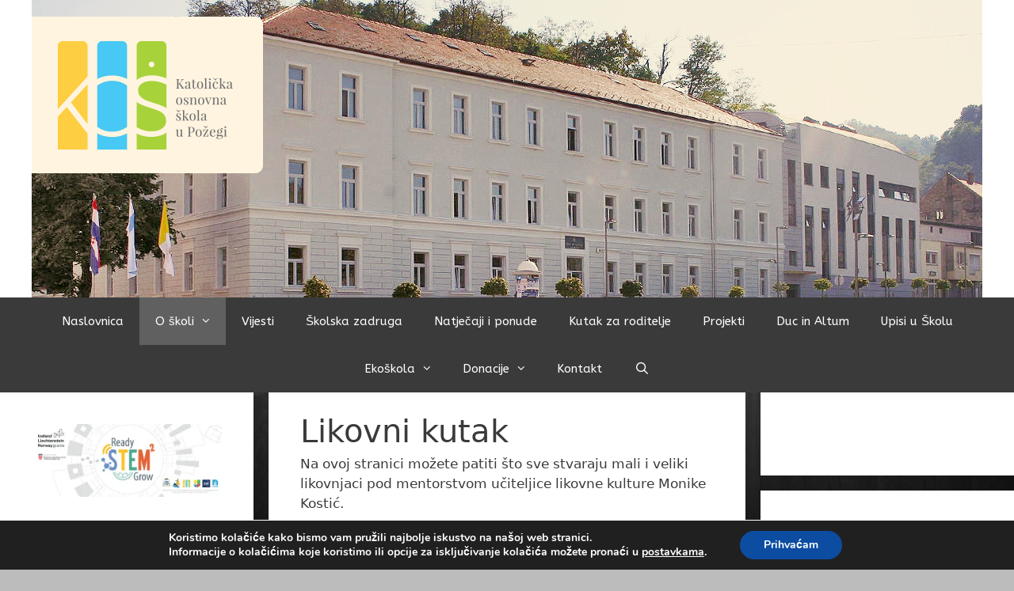

--- FILE ---
content_type: text/html; charset=UTF-8
request_url: https://kospz.hr/likovni-kutak/
body_size: 24466
content:
<!DOCTYPE html>
<html lang="hr">
<head>
	<meta charset="UTF-8">
	<meta http-equiv="X-UA-Compatible" content="IE=edge" />
	<link rel="profile" href="https://gmpg.org/xfn/11">
	<title>Likovni kutak &#8211; Katolička osnova škola u Požegi</title>
<link rel='dns-prefetch' href='//s0.wp.com' />
<link rel='dns-prefetch' href='//secure.gravatar.com' />
<link rel='dns-prefetch' href='//fonts.googleapis.com' />
<link rel='dns-prefetch' href='//use.fontawesome.com' />
<link rel='dns-prefetch' href='//s.w.org' />
<link href='https://fonts.gstatic.com' crossorigin rel='preconnect' />
<link rel="alternate" type="application/rss+xml" title="Katolička osnova škola u Požegi &raquo; Kanal" href="https://kospz.hr/feed/" />
<link rel="alternate" type="text/calendar" title="Katolička osnova škola u Požegi &raquo; iCal Feed" href="https://kospz.hr/events/?ical=1" />
		<script type="text/javascript">
			window._wpemojiSettings = {"baseUrl":"https:\/\/s.w.org\/images\/core\/emoji\/12.0.0-1\/72x72\/","ext":".png","svgUrl":"https:\/\/s.w.org\/images\/core\/emoji\/12.0.0-1\/svg\/","svgExt":".svg","source":{"concatemoji":"https:\/\/kospz.hr\/wp-includes\/js\/wp-emoji-release.min.js?ver=5.2.21"}};
			!function(e,a,t){var n,r,o,i=a.createElement("canvas"),p=i.getContext&&i.getContext("2d");function s(e,t){var a=String.fromCharCode;p.clearRect(0,0,i.width,i.height),p.fillText(a.apply(this,e),0,0);e=i.toDataURL();return p.clearRect(0,0,i.width,i.height),p.fillText(a.apply(this,t),0,0),e===i.toDataURL()}function c(e){var t=a.createElement("script");t.src=e,t.defer=t.type="text/javascript",a.getElementsByTagName("head")[0].appendChild(t)}for(o=Array("flag","emoji"),t.supports={everything:!0,everythingExceptFlag:!0},r=0;r<o.length;r++)t.supports[o[r]]=function(e){if(!p||!p.fillText)return!1;switch(p.textBaseline="top",p.font="600 32px Arial",e){case"flag":return s([55356,56826,55356,56819],[55356,56826,8203,55356,56819])?!1:!s([55356,57332,56128,56423,56128,56418,56128,56421,56128,56430,56128,56423,56128,56447],[55356,57332,8203,56128,56423,8203,56128,56418,8203,56128,56421,8203,56128,56430,8203,56128,56423,8203,56128,56447]);case"emoji":return!s([55357,56424,55356,57342,8205,55358,56605,8205,55357,56424,55356,57340],[55357,56424,55356,57342,8203,55358,56605,8203,55357,56424,55356,57340])}return!1}(o[r]),t.supports.everything=t.supports.everything&&t.supports[o[r]],"flag"!==o[r]&&(t.supports.everythingExceptFlag=t.supports.everythingExceptFlag&&t.supports[o[r]]);t.supports.everythingExceptFlag=t.supports.everythingExceptFlag&&!t.supports.flag,t.DOMReady=!1,t.readyCallback=function(){t.DOMReady=!0},t.supports.everything||(n=function(){t.readyCallback()},a.addEventListener?(a.addEventListener("DOMContentLoaded",n,!1),e.addEventListener("load",n,!1)):(e.attachEvent("onload",n),a.attachEvent("onreadystatechange",function(){"complete"===a.readyState&&t.readyCallback()})),(n=t.source||{}).concatemoji?c(n.concatemoji):n.wpemoji&&n.twemoji&&(c(n.twemoji),c(n.wpemoji)))}(window,document,window._wpemojiSettings);
		</script>
		<style type="text/css">
img.wp-smiley,
img.emoji {
	display: inline !important;
	border: none !important;
	box-shadow: none !important;
	height: 1em !important;
	width: 1em !important;
	margin: 0 .07em !important;
	vertical-align: -0.1em !important;
	background: none !important;
	padding: 0 !important;
}
</style>
	<link rel='stylesheet' id='generate-fonts-css'  href='//fonts.googleapis.com/css?family=ABeeZee:regular,italic' type='text/css' media='all' />
<link rel='stylesheet' id='wp-block-library-css'  href='https://kospz.hr/wp-includes/css/dist/block-library/style.min.css?ver=5.2.21' type='text/css' media='all' />
<link rel='stylesheet' id='contact-form-7-css'  href='https://kospz.hr/wp-content/plugins/contact-form-7/includes/css/styles.css?ver=5.1.4' type='text/css' media='all' />
<link rel='stylesheet' id='responsive-lightbox-swipebox-css'  href='https://kospz.hr/wp-content/plugins/responsive-lightbox/assets/swipebox/swipebox.min.css?ver=2.3.3' type='text/css' media='all' />
<link rel='stylesheet' id='generate-style-grid-css'  href='https://kospz.hr/wp-content/themes/generatepress/css/unsemantic-grid.min.css?ver=2.1.4' type='text/css' media='all' />
<link rel='stylesheet' id='generate-style-css'  href='https://kospz.hr/wp-content/themes/generatepress/style.min.css?ver=2.1.4' type='text/css' media='all' />
<style id='generate-style-inline-css' type='text/css'>
.post-navigation {display:none;}.single footer.entry-meta {display:none;}
body{background-color:#bcbcbc;color:#3a3a3a;}a, a:visited{color:#1e73be;text-decoration:none;}a:hover, a:focus, a:active{color:#000000;text-decoration:none;}body .grid-container{max-width:1470px;}body, button, input, select, textarea{font-family:-apple-system, system-ui, BlinkMacSystemFont, "Segoe UI", Helvetica, Arial, sans-serif, "Apple Color Emoji", "Segoe UI Emoji", "Segoe UI Symbol";}.main-navigation a, .menu-toggle{font-family:"ABeeZee", sans-serif;}.main-navigation .main-nav ul ul li a{font-size:14px;}@media (max-width:768px){.main-title{font-size:30px;}h1{font-size:30px;}h2{font-size:25px;}}.top-bar{background-color:#636363;color:#ffffff;}.top-bar a,.top-bar a:visited{color:#ffffff;}.top-bar a:hover{color:#303030;}.site-header{background-color:#ffffff;color:#3a3a3a;}.site-header a,.site-header a:visited{color:#3a3a3a;}.main-title a,.main-title a:hover,.main-title a:visited{color:#3a3a3a;}.site-description{color:#757575;}.main-navigation,.main-navigation ul ul{background-color:#3a3a3a;}.main-navigation .main-nav ul li a,.menu-toggle{color:#ffffff;}.main-navigation .main-nav ul li:hover > a,.main-navigation .main-nav ul li:focus > a, .main-navigation .main-nav ul li.sfHover > a{color:#ffffff;background-color:#3a3a3a;}button.menu-toggle:hover,button.menu-toggle:focus,.main-navigation .mobile-bar-items a,.main-navigation .mobile-bar-items a:hover,.main-navigation .mobile-bar-items a:focus{color:#ffffff;}.main-navigation .main-nav ul li[class*="current-menu-"] > a{color:#ffffff;background-color:#606060;}.main-navigation .main-nav ul li[class*="current-menu-"] > a:hover,.main-navigation .main-nav ul li[class*="current-menu-"].sfHover > a{color:#ffffff;background-color:#606060;}.navigation-search input[type="search"],.navigation-search input[type="search"]:active{color:#3a3a3a;background-color:#3a3a3a;}.navigation-search input[type="search"]:focus{color:#ffffff;background-color:#3a3a3a;}.main-navigation ul ul{background-color:#5b5b5b;}.main-navigation .main-nav ul ul li a{color:#ffffff;}.main-navigation .main-nav ul ul li:hover > a,.main-navigation .main-nav ul ul li:focus > a,.main-navigation .main-nav ul ul li.sfHover > a{color:#ffffff;background-color:#9e9e9e;}.main-navigation .main-nav ul ul li[class*="current-menu-"] > a{color:#ffffff;background-color:#ffffff;}.main-navigation .main-nav ul ul li[class*="current-menu-"] > a:hover,.main-navigation .main-nav ul ul li[class*="current-menu-"].sfHover > a{color:#ffffff;background-color:#ffffff;}.separate-containers .inside-article, .separate-containers .comments-area, .separate-containers .page-header, .one-container .container, .separate-containers .paging-navigation, .inside-page-header{background-color:#ffffff;}.entry-meta{color:#595959;}.entry-meta a,.entry-meta a:visited{color:#595959;}.entry-meta a:hover{color:#1e73be;}.sidebar .widget{background-color:#ffffff;}.sidebar .widget .widget-title{color:#000000;}.footer-widgets{background-color:#ffffff;}.footer-widgets .widget-title{color:#000000;}.site-info{color:#ffffff;background-color:#222222;}.site-info a,.site-info a:visited{color:#ffffff;}.site-info a:hover{color:#606060;}.footer-bar .widget_nav_menu .current-menu-item a{color:#606060;}input[type="text"],input[type="email"],input[type="url"],input[type="password"],input[type="search"],input[type="tel"],input[type="number"],textarea,select{color:#666666;background-color:#fafafa;border-color:#cccccc;}input[type="text"]:focus,input[type="email"]:focus,input[type="url"]:focus,input[type="password"]:focus,input[type="search"]:focus,input[type="tel"]:focus,input[type="number"]:focus,textarea:focus,select:focus{color:#666666;background-color:#ffffff;border-color:#bfbfbf;}button,html input[type="button"],input[type="reset"],input[type="submit"],a.button,a.button:visited{color:#ffffff;background-color:#666666;}button:hover,html input[type="button"]:hover,input[type="reset"]:hover,input[type="submit"]:hover,a.button:hover,button:focus,html input[type="button"]:focus,input[type="reset"]:focus,input[type="submit"]:focus,a.button:focus{color:#ffffff;background-color:#3f3f3f;}.generate-back-to-top,.generate-back-to-top:visited{background-color:rgba( 0,0,0,0.4 );color:#ffffff;}.generate-back-to-top:hover,.generate-back-to-top:focus{background-color:rgba( 0,0,0,0.6 );color:#ffffff;}.separate-containers .inside-article, .separate-containers .comments-area, .separate-containers .page-header, .separate-containers .paging-navigation, .one-container .site-content, .inside-page-header{padding:25px 40px 40px 40px;}@media (max-width:768px){.separate-containers .inside-article, .separate-containers .comments-area, .separate-containers .page-header, .separate-containers .paging-navigation, .one-container .site-content, .inside-page-header{padding:30px;}}.separate-containers .widget, .separate-containers .site-main > *, .separate-containers .page-header, .widget-area .main-navigation{margin-bottom:19px;}.right-sidebar.separate-containers .site-main{margin:19px 19px 19px 0px;}.left-sidebar.separate-containers .site-main{margin:19px 0px 19px 19px;}.both-sidebars.separate-containers .site-main{margin:19px;}.both-right.separate-containers .site-main{margin:19px 19px 19px 0px;}.both-right.separate-containers .inside-left-sidebar{margin-right:9px;}.both-right.separate-containers .inside-right-sidebar{margin-left:9px;}.both-left.separate-containers .site-main{margin:19px 0px 19px 19px;}.both-left.separate-containers .inside-left-sidebar{margin-right:9px;}.both-left.separate-containers .inside-right-sidebar{margin-left:9px;}.separate-containers .site-main{margin-top:19px;margin-bottom:19px;}.separate-containers .page-header-image, .separate-containers .page-header-contained, .separate-containers .page-header-image-single, .separate-containers .page-header-content-single{margin-top:19px;}.separate-containers .inside-right-sidebar, .separate-containers .inside-left-sidebar{margin-top:19px;margin-bottom:19px;}.main-navigation ul ul{top:auto;}.navigation-search, .navigation-search input{height:100%;}.rtl .menu-item-has-children .dropdown-menu-toggle{padding-left:20px;}.rtl .main-navigation .main-nav ul li.menu-item-has-children > a{padding-right:20px;}.one-container .sidebar .widget{padding:0px;}/* End cached CSS */
body{background-image:url('https://kospz.hr/wp-content/uploads/2019/09/e4981a3dd4aa2fa6f0bc84cde9087c7a.jpg');background-size:100% auto;background-attachment:fixed;}.site-header{background-repeat:no-repeat;}
.navigation-branding .main-title{font-weight:bold;text-transform:none;font-size:45px;}@media (max-width:768px){.navigation-branding .main-title{font-size:30px;}}
.post-image, .page-content, .entry-content, .entry-summary, footer.entry-meta{margin-top:0.3em;}.post-image-above-header .inside-article div.featured-image, .post-image-above-header .inside-article div.post-image{margin-bottom:0.3em;}
</style>
<link rel='stylesheet' id='generate-mobile-style-css'  href='https://kospz.hr/wp-content/themes/generatepress/css/mobile.min.css?ver=2.1.4' type='text/css' media='all' />
<link rel='stylesheet' id='recent-posts-widget-with-thumbnails-public-style-css'  href='https://kospz.hr/wp-content/plugins/recent-posts-widget-with-thumbnails/public.css?ver=7.1.1' type='text/css' media='all' />
<!-- Inline jetpack_facebook_likebox -->
<style id='jetpack_facebook_likebox-inline-css' type='text/css'>
.widget_facebook_likebox {
	overflow: hidden;
}

</style>
<link rel='stylesheet' id='slb_core-css'  href='https://kospz.hr/wp-content/plugins/simple-lightbox/client/css/app.css?ver=2.7.1' type='text/css' media='all' />
<link rel='stylesheet' id='bfa-font-awesome-css'  href='https://use.fontawesome.com/releases/v5.15.4/css/all.css?ver=2.0.1' type='text/css' media='all' />
<link rel='stylesheet' id='bfa-font-awesome-v4-shim-css'  href='https://use.fontawesome.com/releases/v5.15.4/css/v4-shims.css?ver=2.0.1' type='text/css' media='all' />
<style id='bfa-font-awesome-v4-shim-inline-css' type='text/css'>

			@font-face {
				font-family: 'FontAwesome';
				src: url('https://use.fontawesome.com/releases/v5.15.4/webfonts/fa-brands-400.eot'),
				url('https://use.fontawesome.com/releases/v5.15.4/webfonts/fa-brands-400.eot?#iefix') format('embedded-opentype'),
				url('https://use.fontawesome.com/releases/v5.15.4/webfonts/fa-brands-400.woff2') format('woff2'),
				url('https://use.fontawesome.com/releases/v5.15.4/webfonts/fa-brands-400.woff') format('woff'),
				url('https://use.fontawesome.com/releases/v5.15.4/webfonts/fa-brands-400.ttf') format('truetype'),
				url('https://use.fontawesome.com/releases/v5.15.4/webfonts/fa-brands-400.svg#fontawesome') format('svg');
			}

			@font-face {
				font-family: 'FontAwesome';
				src: url('https://use.fontawesome.com/releases/v5.15.4/webfonts/fa-solid-900.eot'),
				url('https://use.fontawesome.com/releases/v5.15.4/webfonts/fa-solid-900.eot?#iefix') format('embedded-opentype'),
				url('https://use.fontawesome.com/releases/v5.15.4/webfonts/fa-solid-900.woff2') format('woff2'),
				url('https://use.fontawesome.com/releases/v5.15.4/webfonts/fa-solid-900.woff') format('woff'),
				url('https://use.fontawesome.com/releases/v5.15.4/webfonts/fa-solid-900.ttf') format('truetype'),
				url('https://use.fontawesome.com/releases/v5.15.4/webfonts/fa-solid-900.svg#fontawesome') format('svg');
			}

			@font-face {
				font-family: 'FontAwesome';
				src: url('https://use.fontawesome.com/releases/v5.15.4/webfonts/fa-regular-400.eot'),
				url('https://use.fontawesome.com/releases/v5.15.4/webfonts/fa-regular-400.eot?#iefix') format('embedded-opentype'),
				url('https://use.fontawesome.com/releases/v5.15.4/webfonts/fa-regular-400.woff2') format('woff2'),
				url('https://use.fontawesome.com/releases/v5.15.4/webfonts/fa-regular-400.woff') format('woff'),
				url('https://use.fontawesome.com/releases/v5.15.4/webfonts/fa-regular-400.ttf') format('truetype'),
				url('https://use.fontawesome.com/releases/v5.15.4/webfonts/fa-regular-400.svg#fontawesome') format('svg');
				unicode-range: U+F004-F005,U+F007,U+F017,U+F022,U+F024,U+F02E,U+F03E,U+F044,U+F057-F059,U+F06E,U+F070,U+F075,U+F07B-F07C,U+F080,U+F086,U+F089,U+F094,U+F09D,U+F0A0,U+F0A4-F0A7,U+F0C5,U+F0C7-F0C8,U+F0E0,U+F0EB,U+F0F3,U+F0F8,U+F0FE,U+F111,U+F118-F11A,U+F11C,U+F133,U+F144,U+F146,U+F14A,U+F14D-F14E,U+F150-F152,U+F15B-F15C,U+F164-F165,U+F185-F186,U+F191-F192,U+F1AD,U+F1C1-F1C9,U+F1CD,U+F1D8,U+F1E3,U+F1EA,U+F1F6,U+F1F9,U+F20A,U+F247-F249,U+F24D,U+F254-F25B,U+F25D,U+F267,U+F271-F274,U+F279,U+F28B,U+F28D,U+F2B5-F2B6,U+F2B9,U+F2BB,U+F2BD,U+F2C1-F2C2,U+F2D0,U+F2D2,U+F2DC,U+F2ED,U+F328,U+F358-F35B,U+F3A5,U+F3D1,U+F410,U+F4AD;
			}
		
</style>
<link rel='stylesheet' id='generate-blog-css'  href='https://kospz.hr/wp-content/plugins/gp-premium/blog/functions/css/style-min.css?ver=1.8.3' type='text/css' media='all' />
<link rel='stylesheet' id='moove_gdpr_frontend-css'  href='https://kospz.hr/wp-content/plugins/gdpr-cookie-compliance/dist/styles/gdpr-main.css?ver=4.12.8' type='text/css' media='all' />
<style id='moove_gdpr_frontend-inline-css' type='text/css'>
#moove_gdpr_cookie_modal,#moove_gdpr_cookie_info_bar,.gdpr_cookie_settings_shortcode_content{font-family:Nunito,sans-serif}#moove_gdpr_save_popup_settings_button{background-color:#373737;color:#fff}#moove_gdpr_save_popup_settings_button:hover{background-color:#000}#moove_gdpr_cookie_info_bar .moove-gdpr-info-bar-container .moove-gdpr-info-bar-content a.mgbutton,#moove_gdpr_cookie_info_bar .moove-gdpr-info-bar-container .moove-gdpr-info-bar-content button.mgbutton{background-color:#0C4DA2}#moove_gdpr_cookie_modal .moove-gdpr-modal-content .moove-gdpr-modal-footer-content .moove-gdpr-button-holder a.mgbutton,#moove_gdpr_cookie_modal .moove-gdpr-modal-content .moove-gdpr-modal-footer-content .moove-gdpr-button-holder button.mgbutton,.gdpr_cookie_settings_shortcode_content .gdpr-shr-button.button-green{background-color:#0C4DA2;border-color:#0C4DA2}#moove_gdpr_cookie_modal .moove-gdpr-modal-content .moove-gdpr-modal-footer-content .moove-gdpr-button-holder a.mgbutton:hover,#moove_gdpr_cookie_modal .moove-gdpr-modal-content .moove-gdpr-modal-footer-content .moove-gdpr-button-holder button.mgbutton:hover,.gdpr_cookie_settings_shortcode_content .gdpr-shr-button.button-green:hover{background-color:#fff;color:#0C4DA2}#moove_gdpr_cookie_modal .moove-gdpr-modal-content .moove-gdpr-modal-close i,#moove_gdpr_cookie_modal .moove-gdpr-modal-content .moove-gdpr-modal-close span.gdpr-icon{background-color:#0C4DA2;border:1px solid #0C4DA2}#moove_gdpr_cookie_info_bar span.change-settings-button.focus-g,#moove_gdpr_cookie_info_bar span.change-settings-button:focus,#moove_gdpr_cookie_info_bar button.change-settings-button.focus-g,#moove_gdpr_cookie_info_bar button.change-settings-button:focus{-webkit-box-shadow:0 0 1px 3px #0C4DA2;-moz-box-shadow:0 0 1px 3px #0C4DA2;box-shadow:0 0 1px 3px #0C4DA2}#moove_gdpr_cookie_modal .moove-gdpr-modal-content .moove-gdpr-modal-close i:hover,#moove_gdpr_cookie_modal .moove-gdpr-modal-content .moove-gdpr-modal-close span.gdpr-icon:hover,#moove_gdpr_cookie_info_bar span[data-href]>u.change-settings-button{color:#0C4DA2}#moove_gdpr_cookie_modal .moove-gdpr-modal-content .moove-gdpr-modal-left-content #moove-gdpr-menu li.menu-item-selected a span.gdpr-icon,#moove_gdpr_cookie_modal .moove-gdpr-modal-content .moove-gdpr-modal-left-content #moove-gdpr-menu li.menu-item-selected button span.gdpr-icon{color:inherit}#moove_gdpr_cookie_modal .moove-gdpr-modal-content .moove-gdpr-modal-left-content #moove-gdpr-menu li a span.gdpr-icon,#moove_gdpr_cookie_modal .moove-gdpr-modal-content .moove-gdpr-modal-left-content #moove-gdpr-menu li button span.gdpr-icon{color:inherit}#moove_gdpr_cookie_modal .gdpr-acc-link{line-height:0;font-size:0;color:transparent;position:absolute}#moove_gdpr_cookie_modal .moove-gdpr-modal-content .moove-gdpr-modal-close:hover i,#moove_gdpr_cookie_modal .moove-gdpr-modal-content .moove-gdpr-modal-left-content #moove-gdpr-menu li a,#moove_gdpr_cookie_modal .moove-gdpr-modal-content .moove-gdpr-modal-left-content #moove-gdpr-menu li button,#moove_gdpr_cookie_modal .moove-gdpr-modal-content .moove-gdpr-modal-left-content #moove-gdpr-menu li button i,#moove_gdpr_cookie_modal .moove-gdpr-modal-content .moove-gdpr-modal-left-content #moove-gdpr-menu li a i,#moove_gdpr_cookie_modal .moove-gdpr-modal-content .moove-gdpr-tab-main .moove-gdpr-tab-main-content a:hover,#moove_gdpr_cookie_info_bar.moove-gdpr-dark-scheme .moove-gdpr-info-bar-container .moove-gdpr-info-bar-content a.mgbutton:hover,#moove_gdpr_cookie_info_bar.moove-gdpr-dark-scheme .moove-gdpr-info-bar-container .moove-gdpr-info-bar-content button.mgbutton:hover,#moove_gdpr_cookie_info_bar.moove-gdpr-dark-scheme .moove-gdpr-info-bar-container .moove-gdpr-info-bar-content a:hover,#moove_gdpr_cookie_info_bar.moove-gdpr-dark-scheme .moove-gdpr-info-bar-container .moove-gdpr-info-bar-content button:hover,#moove_gdpr_cookie_info_bar.moove-gdpr-dark-scheme .moove-gdpr-info-bar-container .moove-gdpr-info-bar-content span.change-settings-button:hover,#moove_gdpr_cookie_info_bar.moove-gdpr-dark-scheme .moove-gdpr-info-bar-container .moove-gdpr-info-bar-content button.change-settings-button:hover,#moove_gdpr_cookie_info_bar.moove-gdpr-dark-scheme .moove-gdpr-info-bar-container .moove-gdpr-info-bar-content u.change-settings-button:hover,#moove_gdpr_cookie_info_bar span[data-href]>u.change-settings-button,#moove_gdpr_cookie_info_bar.moove-gdpr-dark-scheme .moove-gdpr-info-bar-container .moove-gdpr-info-bar-content a.mgbutton.focus-g,#moove_gdpr_cookie_info_bar.moove-gdpr-dark-scheme .moove-gdpr-info-bar-container .moove-gdpr-info-bar-content button.mgbutton.focus-g,#moove_gdpr_cookie_info_bar.moove-gdpr-dark-scheme .moove-gdpr-info-bar-container .moove-gdpr-info-bar-content a.focus-g,#moove_gdpr_cookie_info_bar.moove-gdpr-dark-scheme .moove-gdpr-info-bar-container .moove-gdpr-info-bar-content button.focus-g,#moove_gdpr_cookie_info_bar.moove-gdpr-dark-scheme .moove-gdpr-info-bar-container .moove-gdpr-info-bar-content a.mgbutton:focus,#moove_gdpr_cookie_info_bar.moove-gdpr-dark-scheme .moove-gdpr-info-bar-container .moove-gdpr-info-bar-content button.mgbutton:focus,#moove_gdpr_cookie_info_bar.moove-gdpr-dark-scheme .moove-gdpr-info-bar-container .moove-gdpr-info-bar-content a:focus,#moove_gdpr_cookie_info_bar.moove-gdpr-dark-scheme .moove-gdpr-info-bar-container .moove-gdpr-info-bar-content button:focus,#moove_gdpr_cookie_info_bar.moove-gdpr-dark-scheme .moove-gdpr-info-bar-container .moove-gdpr-info-bar-content span.change-settings-button.focus-g,span.change-settings-button:focus,button.change-settings-button.focus-g,button.change-settings-button:focus,#moove_gdpr_cookie_info_bar.moove-gdpr-dark-scheme .moove-gdpr-info-bar-container .moove-gdpr-info-bar-content u.change-settings-button.focus-g,#moove_gdpr_cookie_info_bar.moove-gdpr-dark-scheme .moove-gdpr-info-bar-container .moove-gdpr-info-bar-content u.change-settings-button:focus{color:#0C4DA2}#moove_gdpr_cookie_modal.gdpr_lightbox-hide{display:none}
</style>
<link rel='stylesheet' id='jetpack_css-css'  href='https://kospz.hr/wp-content/plugins/jetpack/css/jetpack.css?ver=7.7.6' type='text/css' media='all' />
<script type='text/javascript' src='https://kospz.hr/wp-includes/js/jquery/jquery.js?ver=1.12.4-wp'></script>
<script type='text/javascript' src='https://kospz.hr/wp-includes/js/jquery/jquery-migrate.min.js?ver=1.4.1'></script>
<script type='text/javascript' src='https://kospz.hr/wp-content/plugins/responsive-lightbox/assets/swipebox/jquery.swipebox.min.js?ver=2.3.3'></script>
<script src='https://kospz.hr/wp-content/plugins/the-events-calendar/common/src/resources/js/underscore-before.js'></script>
<script type='text/javascript' src='https://kospz.hr/wp-includes/js/underscore.min.js?ver=1.8.3'></script>
<script src='https://kospz.hr/wp-content/plugins/the-events-calendar/common/src/resources/js/underscore-after.js'></script>
<script type='text/javascript' src='https://kospz.hr/wp-content/plugins/responsive-lightbox/assets/infinitescroll/infinite-scroll.pkgd.min.js?ver=5.2.21'></script>
<script type='text/javascript'>
/* <![CDATA[ */
var rlArgs = {"script":"swipebox","selector":"lightbox","customEvents":"","activeGalleries":"1","animation":"1","hideCloseButtonOnMobile":"0","removeBarsOnMobile":"0","hideBars":"1","hideBarsDelay":"5000","videoMaxWidth":"1080","useSVG":"1","loopAtEnd":"0","woocommerce_gallery":"0","ajaxurl":"https:\/\/kospz.hr\/wp-admin\/admin-ajax.php","nonce":"df8f9e30be"};
/* ]]> */
</script>
<script type='text/javascript' src='https://kospz.hr/wp-content/plugins/responsive-lightbox/js/front.js?ver=2.3.3'></script>
<link rel='https://api.w.org/' href='https://kospz.hr/wp-json/' />
<link rel="EditURI" type="application/rsd+xml" title="RSD" href="https://kospz.hr/xmlrpc.php?rsd" />
<link rel="wlwmanifest" type="application/wlwmanifest+xml" href="https://kospz.hr/wp-includes/wlwmanifest.xml" /> 
<meta name="generator" content="WordPress 5.2.21" />
<link rel="canonical" href="https://kospz.hr/likovni-kutak/" />
<link rel='shortlink' href='https://wp.me/PbiDyF-Xi' />
<link rel="alternate" type="application/json+oembed" href="https://kospz.hr/wp-json/oembed/1.0/embed?url=https%3A%2F%2Fkospz.hr%2Flikovni-kutak%2F" />
<link rel="alternate" type="text/xml+oembed" href="https://kospz.hr/wp-json/oembed/1.0/embed?url=https%3A%2F%2Fkospz.hr%2Flikovni-kutak%2F&#038;format=xml" />
<meta name="tec-api-version" content="v1"><meta name="tec-api-origin" content="https://kospz.hr"><link rel="https://theeventscalendar.com/" href="https://kospz.hr/wp-json/tribe/events/v1/" />
<link rel='dns-prefetch' href='//v0.wordpress.com'/>
<link rel='dns-prefetch' href='//i0.wp.com'/>
<link rel='dns-prefetch' href='//i1.wp.com'/>
<link rel='dns-prefetch' href='//i2.wp.com'/>
<style type='text/css'>img#wpstats{display:none}</style><meta name="viewport" content="width=device-width, initial-scale=1">
<!-- Jetpack Open Graph Tags -->
<meta property="og:type" content="article" />
<meta property="og:title" content="Likovni kutak" />
<meta property="og:url" content="https://kospz.hr/likovni-kutak/" />
<meta property="og:description" content="Na ovoj stranici možete patiti što sve stvaraju mali i veliki likovnjaci pod mentorstvom učiteljice likovne kulture Monike Kostić. PANOI Vukovar Dan kruha Jesenska izložba Međunarodni dan žena i dj…" />
<meta property="article:published_time" content="2021-12-13T11:13:58+00:00" />
<meta property="article:modified_time" content="2022-11-16T08:30:59+00:00" />
<meta property="og:site_name" content="Katolička osnova škola u Požegi" />
<meta property="og:image" content="https://kospz.hr/wp-content/uploads/2021/10/ANĐELA-BOGADI.jpg" />
<meta property="og:image:width" content="622" />
<meta property="og:image:height" content="830" />
<meta property="og:locale" content="hr_HR" />
<meta name="twitter:text:title" content="Likovni kutak" />
<meta name="twitter:image" content="https://i1.wp.com/kospz.hr/wp-content/uploads/2019/01/cropped-KOSˇ-Facebook-Profilna-Slika-1-1.png?fit=240%2C240&amp;ssl=1" />
<meta name="twitter:card" content="summary" />

<!-- End Jetpack Open Graph Tags -->
<link rel="icon" href="https://i1.wp.com/kospz.hr/wp-content/uploads/2019/01/cropped-KOSˇ-Facebook-Profilna-Slika-1-1.png?fit=32%2C32&#038;ssl=1" sizes="32x32" />
<link rel="icon" href="https://i1.wp.com/kospz.hr/wp-content/uploads/2019/01/cropped-KOSˇ-Facebook-Profilna-Slika-1-1.png?fit=192%2C192&#038;ssl=1" sizes="192x192" />
<link rel="apple-touch-icon-precomposed" href="https://i1.wp.com/kospz.hr/wp-content/uploads/2019/01/cropped-KOSˇ-Facebook-Profilna-Slika-1-1.png?fit=180%2C180&#038;ssl=1" />
<meta name="msapplication-TileImage" content="https://i1.wp.com/kospz.hr/wp-content/uploads/2019/01/cropped-KOSˇ-Facebook-Profilna-Slika-1-1.png?fit=270%2C270&#038;ssl=1" />
			<style type="text/css" id="wp-custom-css">
				.full-width-content div.container{
    padding-left: 0px;
    padding-right: 0px;
}
.page-header-image {
    padding: 0px;
}

.inside-header, .inside-page-header, .one-container {
padding: 0 !important;
}


.site-content, .separate-containers .comments-area, .separate-containers .inside-article, .separate-containers .page-header, .separate-containers .paging-navigation {
padding: 10 !important;
}


.separate-containers .inside-left-sidebar, .separate-containers .inside-right-sidebar, .separate-containers .site-main {
margin-top: 0 !important;
margin-bottom: 0 !important;
}			</style>
		</head>

<body data-rsssl=1 itemtype='https://schema.org/WebPage' itemscope='itemscope' class="page-template-default page page-id-3676 wp-custom-logo post-image-aligned-center sticky-menu-fade tribe-no-js  both-sidebars nav-below-header contained-header separate-containers active-footer-widgets-3 nav-search-enabled nav-aligned-center header-aligned-center dropdown-hover">
	<a class="screen-reader-text skip-link" href="#content" title="Preskoči na sadržaj">Preskoči na sadržaj</a>		<header itemtype="https://schema.org/WPHeader" itemscope="itemscope" id="masthead" class="site-header grid-container grid-parent">
			<div class="inside-header grid-container grid-parent">
				<div class="site-logo">
				<a href="https://kospz.hr/" title="Katolička osnova škola u Požegi" rel="home">
					<img  class="header-image" alt="Katolička osnova škola u Požegi" src="https://i1.wp.com/kospz.hr/wp-content/uploads/2019/01/cropped-KOSˇ-Facebook-Cover-Slika19-1-2.png?fit=1200%2C376&#038;ssl=1" title="Katolička osnova škola u Požegi" />
				</a>
			</div>			</div><!-- .inside-header -->
		</header><!-- #masthead -->
				<nav itemtype="https://schema.org/SiteNavigationElement" itemscope="itemscope" id="site-navigation" class="main-navigation grid-container grid-parent">
			<div class="inside-navigation grid-container grid-parent">
				<form method="get" class="search-form navigation-search" action="https://kospz.hr/">
				<input type="search" class="search-field" value="" name="s" title="Pretraži" />
			</form>		<div class="mobile-bar-items">
						<span class="search-item" title="Pretraži">
				<a href="#">
					<span class="screen-reader-text">Pretraži</span>
				</a>
			</span>
		</div><!-- .mobile-bar-items -->
						<button class="menu-toggle" aria-controls="primary-menu" aria-expanded="false">
										<span class="mobile-menu">Menu</span>
				</button>
				<div id="primary-menu" class="main-nav"><ul id="menu-glavni" class=" menu sf-menu"><li id="menu-item-291" class="menu-item menu-item-type-custom menu-item-object-custom menu-item-home menu-item-291"><a href="https://kospz.hr/">Naslovnica</a></li>
<li id="menu-item-290" class="menu-item menu-item-type-post_type menu-item-object-post current-menu-ancestor current-menu-parent menu-item-has-children menu-item-290"><a href="https://kospz.hr/2018/10/30/o-skoli/">O školi<span role="presentation" class="dropdown-menu-toggle"></span></a>
<ul class="sub-menu">
	<li id="menu-item-289" class="menu-item menu-item-type-post_type menu-item-object-post menu-item-289"><a href="https://kospz.hr/2018/10/30/povijest/">Povijest</a></li>
	<li id="menu-item-288" class="menu-item menu-item-type-post_type menu-item-object-post menu-item-288"><a href="https://kospz.hr/2025/03/14/djelatnici/">Djelatnici</a></li>
	<li id="menu-item-369" class="menu-item menu-item-type-post_type menu-item-object-post menu-item-369"><a href="https://kospz.hr/2018/11/06/knjiznica/">Knjižnica</a></li>
	<li id="menu-item-459" class="menu-item menu-item-type-taxonomy menu-item-object-category menu-item-459"><a href="https://kospz.hr/category/dokumenti/">Dokumenti</a></li>
	<li id="menu-item-287" class="menu-item menu-item-type-post_type menu-item-object-post menu-item-287"><a href="https://kospz.hr/2021/11/23/produzeni-boravak/">Produženi boravak</a></li>
	<li id="menu-item-375" class="menu-item menu-item-type-taxonomy menu-item-object-category menu-item-has-children menu-item-375"><a href="https://kospz.hr/category/skola/razredi/">Razredi<span role="presentation" class="dropdown-menu-toggle"></span></a>
	<ul class="sub-menu">
		<li id="menu-item-8928" class="menu-item menu-item-type-taxonomy menu-item-object-category menu-item-8928"><a href="https://kospz.hr/category/skola/razredi/prvi-a/">Prvi a</a></li>
		<li id="menu-item-8929" class="menu-item menu-item-type-taxonomy menu-item-object-category menu-item-8929"><a href="https://kospz.hr/category/skola/razredi/prvi-b/">Prvi b</a></li>
		<li id="menu-item-8926" class="menu-item menu-item-type-taxonomy menu-item-object-category menu-item-8926"><a href="https://kospz.hr/category/skola/razredi/drugi-a/">Drugi a</a></li>
		<li id="menu-item-8927" class="menu-item menu-item-type-taxonomy menu-item-object-category menu-item-8927"><a href="https://kospz.hr/category/skola/razredi/drugi-b/">Drugi b</a></li>
		<li id="menu-item-6508" class="menu-item menu-item-type-taxonomy menu-item-object-category menu-item-6508"><a href="https://kospz.hr/category/skola/razredi/treci-a/">Treći a</a></li>
		<li id="menu-item-6509" class="menu-item menu-item-type-taxonomy menu-item-object-category menu-item-6509"><a href="https://kospz.hr/category/skola/razredi/treci-b/">Treći b</a></li>
		<li id="menu-item-6523" class="menu-item menu-item-type-taxonomy menu-item-object-category menu-item-6523"><a href="https://kospz.hr/category/skola/razredi/cetvrti-a/">Četvrti a</a></li>
		<li id="menu-item-6524" class="menu-item menu-item-type-taxonomy menu-item-object-category menu-item-6524"><a href="https://kospz.hr/category/skola/razredi/cetvrti-b/">Četvrti b</a></li>
		<li id="menu-item-2466" class="menu-item menu-item-type-taxonomy menu-item-object-category menu-item-2466"><a href="https://kospz.hr/category/skola/razredi/peti-a/">Peti a</a></li>
		<li id="menu-item-2467" class="menu-item menu-item-type-taxonomy menu-item-object-category menu-item-2467"><a href="https://kospz.hr/category/skola/razredi/peti-b/">Peti b</a></li>
		<li id="menu-item-4001" class="menu-item menu-item-type-taxonomy menu-item-object-category menu-item-4001"><a href="https://kospz.hr/category/skola/razredi/sesti-a/">Šesti a</a></li>
		<li id="menu-item-4002" class="menu-item menu-item-type-taxonomy menu-item-object-category menu-item-4002"><a href="https://kospz.hr/category/skola/razredi/sesti-b/">Šesti b</a></li>
		<li id="menu-item-2129" class="menu-item menu-item-type-taxonomy menu-item-object-category menu-item-2129"><a href="https://kospz.hr/category/skola/razredi/sedmi-a/">Sedmi a</a></li>
		<li id="menu-item-2130" class="menu-item menu-item-type-taxonomy menu-item-object-category menu-item-2130"><a href="https://kospz.hr/category/skola/razredi/sedmi-b/">Sedmi b</a></li>
		<li id="menu-item-381" class="menu-item menu-item-type-taxonomy menu-item-object-category menu-item-381"><a href="https://kospz.hr/category/skola/razredi/osmi-a/">Osmi a</a></li>
		<li id="menu-item-382" class="menu-item menu-item-type-taxonomy menu-item-object-category menu-item-382"><a href="https://kospz.hr/category/skola/razredi/osmi-b/">Osmi b</a></li>
	</ul>
</li>
	<li id="menu-item-2214" class="menu-item menu-item-type-taxonomy menu-item-object-category menu-item-2214"><a href="https://kospz.hr/category/literarni/">Literarni kutak</a></li>
	<li id="menu-item-3679" class="menu-item menu-item-type-post_type menu-item-object-page current-menu-item page_item page-item-3676 current_page_item menu-item-3679"><a href="https://kospz.hr/likovni-kutak/" aria-current="page">Likovni kutak</a></li>
	<li id="menu-item-380" class="menu-item menu-item-type-taxonomy menu-item-object-category menu-item-380"><a href="https://kospz.hr/category/skolski-list-emanuel/">Školski list &#8220;Emanuel&#8221;</a></li>
	<li id="menu-item-461" class="menu-item menu-item-type-taxonomy menu-item-object-category menu-item-has-children menu-item-461"><a href="https://kospz.hr/category/skolska-kuhinja/">Školska kuhinja<span role="presentation" class="dropdown-menu-toggle"></span></a>
	<ul class="sub-menu">
		<li id="menu-item-1083" class="menu-item menu-item-type-taxonomy menu-item-object-category menu-item-1083"><a href="https://kospz.hr/category/skolska-kuhinja/jelovnik/">Jelovnik</a></li>
		<li id="menu-item-458" class="menu-item menu-item-type-taxonomy menu-item-object-category menu-item-458"><a href="https://kospz.hr/category/cook/">Cook</a></li>
	</ul>
</li>
	<li id="menu-item-460" class="menu-item menu-item-type-taxonomy menu-item-object-category menu-item-460"><a href="https://kospz.hr/category/pristup-informacijama/">Pristup informacijama</a></li>
	<li id="menu-item-1752" class="menu-item menu-item-type-taxonomy menu-item-object-category menu-item-1752"><a href="https://kospz.hr/category/zastita-podataka/">Zaštita osobnih podataka</a></li>
</ul>
</li>
<li id="menu-item-293" class="menu-item menu-item-type-taxonomy menu-item-object-category menu-item-293"><a href="https://kospz.hr/category/vijesti/">Vijesti</a></li>
<li id="menu-item-462" class="menu-item menu-item-type-taxonomy menu-item-object-category menu-item-462"><a href="https://kospz.hr/category/skolska-zadruga/">Školska zadruga</a></li>
<li id="menu-item-378" class="menu-item menu-item-type-taxonomy menu-item-object-category menu-item-378"><a href="https://kospz.hr/category/natjecaji-i-ponude/">Natječaji i ponude</a></li>
<li id="menu-item-790" class="menu-item menu-item-type-taxonomy menu-item-object-category menu-item-790"><a href="https://kospz.hr/category/kutak-za-roditelje/">Kutak za roditelje</a></li>
<li id="menu-item-1321" class="menu-item menu-item-type-taxonomy menu-item-object-category menu-item-1321"><a href="https://kospz.hr/category/projekti/">Projekti</a></li>
<li id="menu-item-1340" class="menu-item menu-item-type-taxonomy menu-item-object-category menu-item-1340"><a href="https://kospz.hr/category/duc-in-altum/">Duc in Altum</a></li>
<li id="menu-item-2144" class="menu-item menu-item-type-taxonomy menu-item-object-category menu-item-2144"><a href="https://kospz.hr/category/upisi-u-skolu/">Upisi u Školu</a></li>
<li id="menu-item-3297" class="menu-item menu-item-type-taxonomy menu-item-object-category menu-item-has-children menu-item-3297"><a href="https://kospz.hr/category/ekoskola/">Ekoškola<span role="presentation" class="dropdown-menu-toggle"></span></a>
<ul class="sub-menu">
	<li id="menu-item-3344" class="menu-item menu-item-type-taxonomy menu-item-object-category menu-item-3344"><a href="https://kospz.hr/category/ekoskola/program/">Program</a></li>
	<li id="menu-item-3343" class="menu-item menu-item-type-taxonomy menu-item-object-category menu-item-3343"><a href="https://kospz.hr/category/ekoskola/aktivnosti/">Aktivnosti</a></li>
</ul>
</li>
<li id="menu-item-3298" class="menu-item menu-item-type-taxonomy menu-item-object-category menu-item-has-children menu-item-3298"><a href="https://kospz.hr/category/donacije/">Donacije<span role="presentation" class="dropdown-menu-toggle"></span></a>
<ul class="sub-menu">
	<li id="menu-item-3303" class="menu-item menu-item-type-taxonomy menu-item-object-category menu-item-3303"><a href="https://kospz.hr/category/donacije/donacije_uredenje_skole/">Donacije za uređenje Škole i školskih prostora</a></li>
	<li id="menu-item-3301" class="menu-item menu-item-type-taxonomy menu-item-object-category menu-item-3301"><a href="https://kospz.hr/category/donacije/donacije_izleti/">Donacije za pomoć djeci za školske izlete i ekskurzije</a></li>
	<li id="menu-item-3302" class="menu-item menu-item-type-taxonomy menu-item-object-category menu-item-3302"><a href="https://kospz.hr/category/donacije/donacije_kuhinja/">Donacije za pomoć djeci za školsku kuhinju</a></li>
</ul>
</li>
<li id="menu-item-286" class="menu-item menu-item-type-post_type menu-item-object-page menu-item-286"><a href="https://kospz.hr/kontakt/">Kontakt</a></li>
<li class="search-item" title="Pretraži"><a href="#"><span class="screen-reader-text">Pretraži</span></a></li></ul></div>			</div><!-- .inside-navigation -->
		</nav><!-- #site-navigation -->
		
	<div id="page" class="hfeed site grid-container container grid-parent">
		<div id="content" class="site-content">
			
	<div id="primary" class="content-area grid-parent mobile-grid-100 push-25 grid-50 tablet-push-25 tablet-grid-50">
		<main id="main" class="site-main">
			
<article id="post-3676" class="post-3676 page type-page status-publish" itemtype='https://schema.org/CreativeWork' itemscope='itemscope'>
	<div class="inside-article">
		
			<header class="entry-header">
				<h1 class="entry-title" itemprop="headline">Likovni kutak</h1>			</header><!-- .entry-header -->

		
		<div class="entry-content" itemprop="text">
			
<p>Na ovoj stranici možete patiti što sve stvaraju mali i veliki likovnjaci pod mentorstvom učiteljice likovne kulture Monike Kostić.</p>



<p>PANOI</p>



<p>Vukovar</p>



<ul data-carousel-extra='{"blog_id":1,"permalink":"https:\/\/kospz.hr\/likovni-kutak\/"}' class="wp-block-gallery columns-3 is-cropped"><li class="blocks-gallery-item"><figure><img data-attachment-id="5386" data-permalink="https://kospz.hr/likovni-kutak/img_20221114_151725/#main" data-orig-file="https://i1.wp.com/kospz.hr/wp-content/uploads/2022/11/IMG_20221114_151725.jpg?fit=600%2C800&amp;ssl=1" data-orig-size="600,800" data-comments-opened="0" data-image-meta="{&quot;aperture&quot;:&quot;1.75&quot;,&quot;credit&quot;:&quot;&quot;,&quot;camera&quot;:&quot;AC2003&quot;,&quot;caption&quot;:&quot;&quot;,&quot;created_timestamp&quot;:&quot;1668439044&quot;,&quot;copyright&quot;:&quot;&quot;,&quot;focal_length&quot;:&quot;4.745&quot;,&quot;iso&quot;:&quot;320&quot;,&quot;shutter_speed&quot;:&quot;0.02&quot;,&quot;title&quot;:&quot;&quot;,&quot;orientation&quot;:&quot;1&quot;}" data-image-title="IMG_20221114_151725" data-image-description="" data-medium-file="https://i1.wp.com/kospz.hr/wp-content/uploads/2022/11/IMG_20221114_151725.jpg?fit=225%2C300&amp;ssl=1" data-large-file="https://i1.wp.com/kospz.hr/wp-content/uploads/2022/11/IMG_20221114_151725.jpg?fit=600%2C800&amp;ssl=1" src="https://i1.wp.com/kospz.hr/wp-content/uploads/2022/11/IMG_20221114_151725.jpg?w=735&#038;ssl=1" alt="" data-id="5386" data-link="https://kospz.hr/likovni-kutak/img_20221114_151725/#main" class="wp-image-5386" srcset="https://i1.wp.com/kospz.hr/wp-content/uploads/2022/11/IMG_20221114_151725.jpg?w=600&amp;ssl=1 600w, https://i1.wp.com/kospz.hr/wp-content/uploads/2022/11/IMG_20221114_151725.jpg?resize=225%2C300&amp;ssl=1 225w" sizes="(max-width: 600px) 100vw, 600px" data-recalc-dims="1" /></figure></li><li class="blocks-gallery-item"><figure><img data-attachment-id="5387" data-permalink="https://kospz.hr/likovni-kutak/img_20221114_151730/#main" data-orig-file="https://i0.wp.com/kospz.hr/wp-content/uploads/2022/11/IMG_20221114_151730.jpg?fit=600%2C800&amp;ssl=1" data-orig-size="600,800" data-comments-opened="0" data-image-meta="{&quot;aperture&quot;:&quot;1.75&quot;,&quot;credit&quot;:&quot;&quot;,&quot;camera&quot;:&quot;AC2003&quot;,&quot;caption&quot;:&quot;&quot;,&quot;created_timestamp&quot;:&quot;1668439050&quot;,&quot;copyright&quot;:&quot;&quot;,&quot;focal_length&quot;:&quot;4.745&quot;,&quot;iso&quot;:&quot;200&quot;,&quot;shutter_speed&quot;:&quot;0.02&quot;,&quot;title&quot;:&quot;&quot;,&quot;orientation&quot;:&quot;1&quot;}" data-image-title="IMG_20221114_151730" data-image-description="" data-medium-file="https://i0.wp.com/kospz.hr/wp-content/uploads/2022/11/IMG_20221114_151730.jpg?fit=225%2C300&amp;ssl=1" data-large-file="https://i0.wp.com/kospz.hr/wp-content/uploads/2022/11/IMG_20221114_151730.jpg?fit=600%2C800&amp;ssl=1" src="https://i0.wp.com/kospz.hr/wp-content/uploads/2022/11/IMG_20221114_151730.jpg?w=735&#038;ssl=1" alt="" data-id="5387" data-link="https://kospz.hr/likovni-kutak/img_20221114_151730/#main" class="wp-image-5387" srcset="https://i0.wp.com/kospz.hr/wp-content/uploads/2022/11/IMG_20221114_151730.jpg?w=600&amp;ssl=1 600w, https://i0.wp.com/kospz.hr/wp-content/uploads/2022/11/IMG_20221114_151730.jpg?resize=225%2C300&amp;ssl=1 225w" sizes="(max-width: 600px) 100vw, 600px" data-recalc-dims="1" /></figure></li><li class="blocks-gallery-item"><figure><img data-attachment-id="5388" data-permalink="https://kospz.hr/likovni-kutak/img_20221114_151737/#main" data-orig-file="https://i0.wp.com/kospz.hr/wp-content/uploads/2022/11/IMG_20221114_151737.jpg?fit=800%2C600&amp;ssl=1" data-orig-size="800,600" data-comments-opened="0" data-image-meta="{&quot;aperture&quot;:&quot;1.75&quot;,&quot;credit&quot;:&quot;&quot;,&quot;camera&quot;:&quot;AC2003&quot;,&quot;caption&quot;:&quot;&quot;,&quot;created_timestamp&quot;:&quot;1668439056&quot;,&quot;copyright&quot;:&quot;&quot;,&quot;focal_length&quot;:&quot;4.745&quot;,&quot;iso&quot;:&quot;250&quot;,&quot;shutter_speed&quot;:&quot;0.02&quot;,&quot;title&quot;:&quot;&quot;,&quot;orientation&quot;:&quot;1&quot;}" data-image-title="IMG_20221114_151737" data-image-description="" data-medium-file="https://i0.wp.com/kospz.hr/wp-content/uploads/2022/11/IMG_20221114_151737.jpg?fit=300%2C225&amp;ssl=1" data-large-file="https://i0.wp.com/kospz.hr/wp-content/uploads/2022/11/IMG_20221114_151737.jpg?fit=735%2C551&amp;ssl=1" src="https://i0.wp.com/kospz.hr/wp-content/uploads/2022/11/IMG_20221114_151737.jpg?w=735&#038;ssl=1" alt="" data-id="5388" data-link="https://kospz.hr/likovni-kutak/img_20221114_151737/#main" class="wp-image-5388" srcset="https://i0.wp.com/kospz.hr/wp-content/uploads/2022/11/IMG_20221114_151737.jpg?w=800&amp;ssl=1 800w, https://i0.wp.com/kospz.hr/wp-content/uploads/2022/11/IMG_20221114_151737.jpg?resize=300%2C225&amp;ssl=1 300w, https://i0.wp.com/kospz.hr/wp-content/uploads/2022/11/IMG_20221114_151737.jpg?resize=768%2C576&amp;ssl=1 768w" sizes="(max-width: 735px) 100vw, 735px" data-recalc-dims="1" /></figure></li><li class="blocks-gallery-item"><figure><img data-attachment-id="5389" data-permalink="https://kospz.hr/likovni-kutak/img_20221114_135211/#main" data-orig-file="https://i1.wp.com/kospz.hr/wp-content/uploads/2022/11/IMG_20221114_135211.jpg?fit=600%2C800&amp;ssl=1" data-orig-size="600,800" data-comments-opened="0" data-image-meta="{&quot;aperture&quot;:&quot;1.75&quot;,&quot;credit&quot;:&quot;&quot;,&quot;camera&quot;:&quot;AC2003&quot;,&quot;caption&quot;:&quot;&quot;,&quot;created_timestamp&quot;:&quot;1668433930&quot;,&quot;copyright&quot;:&quot;&quot;,&quot;focal_length&quot;:&quot;4.745&quot;,&quot;iso&quot;:&quot;160&quot;,&quot;shutter_speed&quot;:&quot;0.01&quot;,&quot;title&quot;:&quot;&quot;,&quot;orientation&quot;:&quot;1&quot;}" data-image-title="IMG_20221114_135211" data-image-description="" data-medium-file="https://i1.wp.com/kospz.hr/wp-content/uploads/2022/11/IMG_20221114_135211.jpg?fit=225%2C300&amp;ssl=1" data-large-file="https://i1.wp.com/kospz.hr/wp-content/uploads/2022/11/IMG_20221114_135211.jpg?fit=600%2C800&amp;ssl=1" src="https://i1.wp.com/kospz.hr/wp-content/uploads/2022/11/IMG_20221114_135211.jpg?w=735&#038;ssl=1" alt="" data-id="5389" data-link="https://kospz.hr/likovni-kutak/img_20221114_135211/#main" class="wp-image-5389" srcset="https://i1.wp.com/kospz.hr/wp-content/uploads/2022/11/IMG_20221114_135211.jpg?w=600&amp;ssl=1 600w, https://i1.wp.com/kospz.hr/wp-content/uploads/2022/11/IMG_20221114_135211.jpg?resize=225%2C300&amp;ssl=1 225w" sizes="(max-width: 600px) 100vw, 600px" data-recalc-dims="1" /></figure></li></ul>



<p>Dan kruha</p>



<ul data-carousel-extra='{"blog_id":1,"permalink":"https:\/\/kospz.hr\/likovni-kutak\/"}' class="wp-block-gallery columns-2 is-cropped"><li class="blocks-gallery-item"><figure><img data-attachment-id="5384" data-permalink="https://kospz.hr/likovni-kutak/img_20221017_151815/#main" data-orig-file="https://i2.wp.com/kospz.hr/wp-content/uploads/2022/11/IMG_20221017_151815.jpg?fit=600%2C800&amp;ssl=1" data-orig-size="600,800" data-comments-opened="0" data-image-meta="{&quot;aperture&quot;:&quot;1.75&quot;,&quot;credit&quot;:&quot;&quot;,&quot;camera&quot;:&quot;AC2003&quot;,&quot;caption&quot;:&quot;&quot;,&quot;created_timestamp&quot;:&quot;1666019895&quot;,&quot;copyright&quot;:&quot;&quot;,&quot;focal_length&quot;:&quot;4.745&quot;,&quot;iso&quot;:&quot;200&quot;,&quot;shutter_speed&quot;:&quot;0.01&quot;,&quot;title&quot;:&quot;&quot;,&quot;orientation&quot;:&quot;1&quot;}" data-image-title="IMG_20221017_151815" data-image-description="" data-medium-file="https://i2.wp.com/kospz.hr/wp-content/uploads/2022/11/IMG_20221017_151815.jpg?fit=225%2C300&amp;ssl=1" data-large-file="https://i2.wp.com/kospz.hr/wp-content/uploads/2022/11/IMG_20221017_151815.jpg?fit=600%2C800&amp;ssl=1" src="https://i2.wp.com/kospz.hr/wp-content/uploads/2022/11/IMG_20221017_151815.jpg?w=735&#038;ssl=1" alt="" data-id="5384" data-link="https://kospz.hr/likovni-kutak/img_20221017_151815/#main" class="wp-image-5384" srcset="https://i2.wp.com/kospz.hr/wp-content/uploads/2022/11/IMG_20221017_151815.jpg?w=600&amp;ssl=1 600w, https://i2.wp.com/kospz.hr/wp-content/uploads/2022/11/IMG_20221017_151815.jpg?resize=225%2C300&amp;ssl=1 225w" sizes="(max-width: 600px) 100vw, 600px" data-recalc-dims="1" /></figure></li><li class="blocks-gallery-item"><figure><img data-attachment-id="5385" data-permalink="https://kospz.hr/likovni-kutak/img_20221017_151807/#main" data-orig-file="https://i0.wp.com/kospz.hr/wp-content/uploads/2022/11/IMG_20221017_151807.jpg?fit=600%2C800&amp;ssl=1" data-orig-size="600,800" data-comments-opened="0" data-image-meta="{&quot;aperture&quot;:&quot;1.75&quot;,&quot;credit&quot;:&quot;&quot;,&quot;camera&quot;:&quot;AC2003&quot;,&quot;caption&quot;:&quot;&quot;,&quot;created_timestamp&quot;:&quot;1666019885&quot;,&quot;copyright&quot;:&quot;&quot;,&quot;focal_length&quot;:&quot;4.745&quot;,&quot;iso&quot;:&quot;160&quot;,&quot;shutter_speed&quot;:&quot;0.02&quot;,&quot;title&quot;:&quot;&quot;,&quot;orientation&quot;:&quot;1&quot;}" data-image-title="IMG_20221017_151807" data-image-description="" data-medium-file="https://i0.wp.com/kospz.hr/wp-content/uploads/2022/11/IMG_20221017_151807.jpg?fit=225%2C300&amp;ssl=1" data-large-file="https://i0.wp.com/kospz.hr/wp-content/uploads/2022/11/IMG_20221017_151807.jpg?fit=600%2C800&amp;ssl=1" src="https://i0.wp.com/kospz.hr/wp-content/uploads/2022/11/IMG_20221017_151807.jpg?w=735&#038;ssl=1" alt="" data-id="5385" data-link="https://kospz.hr/likovni-kutak/img_20221017_151807/#main" class="wp-image-5385" srcset="https://i0.wp.com/kospz.hr/wp-content/uploads/2022/11/IMG_20221017_151807.jpg?w=600&amp;ssl=1 600w, https://i0.wp.com/kospz.hr/wp-content/uploads/2022/11/IMG_20221017_151807.jpg?resize=225%2C300&amp;ssl=1 225w" sizes="(max-width: 600px) 100vw, 600px" data-recalc-dims="1" /></figure></li></ul>



<p>Jesenska izložba</p>



<ul data-carousel-extra='{"blog_id":1,"permalink":"https:\/\/kospz.hr\/likovni-kutak\/"}' class="wp-block-gallery columns-3 is-cropped"><li class="blocks-gallery-item"><figure><img data-attachment-id="5383" data-permalink="https://kospz.hr/likovni-kutak/img_20221003_133340/#main" data-orig-file="https://i0.wp.com/kospz.hr/wp-content/uploads/2022/11/IMG_20221003_133340.jpg?fit=600%2C800&amp;ssl=1" data-orig-size="600,800" data-comments-opened="0" data-image-meta="{&quot;aperture&quot;:&quot;1.75&quot;,&quot;credit&quot;:&quot;&quot;,&quot;camera&quot;:&quot;AC2003&quot;,&quot;caption&quot;:&quot;&quot;,&quot;created_timestamp&quot;:&quot;1664804020&quot;,&quot;copyright&quot;:&quot;&quot;,&quot;focal_length&quot;:&quot;4.745&quot;,&quot;iso&quot;:&quot;250&quot;,&quot;shutter_speed&quot;:&quot;0.02&quot;,&quot;title&quot;:&quot;&quot;,&quot;orientation&quot;:&quot;1&quot;}" data-image-title="IMG_20221003_133340" data-image-description="" data-medium-file="https://i0.wp.com/kospz.hr/wp-content/uploads/2022/11/IMG_20221003_133340.jpg?fit=225%2C300&amp;ssl=1" data-large-file="https://i0.wp.com/kospz.hr/wp-content/uploads/2022/11/IMG_20221003_133340.jpg?fit=600%2C800&amp;ssl=1" src="https://i0.wp.com/kospz.hr/wp-content/uploads/2022/11/IMG_20221003_133340.jpg?w=735&#038;ssl=1" alt="" data-id="5383" data-link="https://kospz.hr/likovni-kutak/img_20221003_133340/#main" class="wp-image-5383" srcset="https://i0.wp.com/kospz.hr/wp-content/uploads/2022/11/IMG_20221003_133340.jpg?w=600&amp;ssl=1 600w, https://i0.wp.com/kospz.hr/wp-content/uploads/2022/11/IMG_20221003_133340.jpg?resize=225%2C300&amp;ssl=1 225w" sizes="(max-width: 600px) 100vw, 600px" data-recalc-dims="1" /></figure></li><li class="blocks-gallery-item"><figure><img data-attachment-id="5382" data-permalink="https://kospz.hr/likovni-kutak/img_20221003_134012/#main" data-orig-file="https://i2.wp.com/kospz.hr/wp-content/uploads/2022/11/IMG_20221003_134012.jpg?fit=800%2C600&amp;ssl=1" data-orig-size="800,600" data-comments-opened="0" data-image-meta="{&quot;aperture&quot;:&quot;1.75&quot;,&quot;credit&quot;:&quot;&quot;,&quot;camera&quot;:&quot;AC2003&quot;,&quot;caption&quot;:&quot;&quot;,&quot;created_timestamp&quot;:&quot;1664804412&quot;,&quot;copyright&quot;:&quot;&quot;,&quot;focal_length&quot;:&quot;4.745&quot;,&quot;iso&quot;:&quot;200&quot;,&quot;shutter_speed&quot;:&quot;0.02&quot;,&quot;title&quot;:&quot;&quot;,&quot;orientation&quot;:&quot;1&quot;}" data-image-title="IMG_20221003_134012" data-image-description="" data-medium-file="https://i2.wp.com/kospz.hr/wp-content/uploads/2022/11/IMG_20221003_134012.jpg?fit=300%2C225&amp;ssl=1" data-large-file="https://i2.wp.com/kospz.hr/wp-content/uploads/2022/11/IMG_20221003_134012.jpg?fit=735%2C551&amp;ssl=1" src="https://i2.wp.com/kospz.hr/wp-content/uploads/2022/11/IMG_20221003_134012.jpg?w=735&#038;ssl=1" alt="" data-id="5382" data-link="https://kospz.hr/likovni-kutak/img_20221003_134012/#main" class="wp-image-5382" srcset="https://i2.wp.com/kospz.hr/wp-content/uploads/2022/11/IMG_20221003_134012.jpg?w=800&amp;ssl=1 800w, https://i2.wp.com/kospz.hr/wp-content/uploads/2022/11/IMG_20221003_134012.jpg?resize=300%2C225&amp;ssl=1 300w, https://i2.wp.com/kospz.hr/wp-content/uploads/2022/11/IMG_20221003_134012.jpg?resize=768%2C576&amp;ssl=1 768w" sizes="(max-width: 735px) 100vw, 735px" data-recalc-dims="1" /></figure></li><li class="blocks-gallery-item"><figure><img data-attachment-id="5381" data-permalink="https://kospz.hr/likovni-kutak/img_20221003_133332/#main" data-orig-file="https://i0.wp.com/kospz.hr/wp-content/uploads/2022/11/IMG_20221003_133332.jpg?fit=600%2C800&amp;ssl=1" data-orig-size="600,800" data-comments-opened="0" data-image-meta="{&quot;aperture&quot;:&quot;1.75&quot;,&quot;credit&quot;:&quot;&quot;,&quot;camera&quot;:&quot;AC2003&quot;,&quot;caption&quot;:&quot;&quot;,&quot;created_timestamp&quot;:&quot;1664804012&quot;,&quot;copyright&quot;:&quot;&quot;,&quot;focal_length&quot;:&quot;4.745&quot;,&quot;iso&quot;:&quot;125&quot;,&quot;shutter_speed&quot;:&quot;0.02&quot;,&quot;title&quot;:&quot;&quot;,&quot;orientation&quot;:&quot;1&quot;}" data-image-title="IMG_20221003_133332" data-image-description="" data-medium-file="https://i0.wp.com/kospz.hr/wp-content/uploads/2022/11/IMG_20221003_133332.jpg?fit=225%2C300&amp;ssl=1" data-large-file="https://i0.wp.com/kospz.hr/wp-content/uploads/2022/11/IMG_20221003_133332.jpg?fit=600%2C800&amp;ssl=1" src="https://i0.wp.com/kospz.hr/wp-content/uploads/2022/11/IMG_20221003_133332.jpg?w=735&#038;ssl=1" alt="" data-id="5381" data-link="https://kospz.hr/likovni-kutak/img_20221003_133332/#main" class="wp-image-5381" srcset="https://i0.wp.com/kospz.hr/wp-content/uploads/2022/11/IMG_20221003_133332.jpg?w=600&amp;ssl=1 600w, https://i0.wp.com/kospz.hr/wp-content/uploads/2022/11/IMG_20221003_133332.jpg?resize=225%2C300&amp;ssl=1 225w" sizes="(max-width: 600px) 100vw, 600px" data-recalc-dims="1" /></figure></li></ul>



<p>Međunarodni dan žena i djevojaka u znanosti/Međunarodni dan žena </p>



<ul data-carousel-extra='{"blog_id":1,"permalink":"https:\/\/kospz.hr\/likovni-kutak\/"}' class="wp-block-gallery columns-3 is-cropped"><li class="blocks-gallery-item"><figure><a href="https://i0.wp.com/kospz.hr/wp-content/uploads/2022/02/IMG_20220215_142642.jpg?ssl=1" data-rel="lightbox-image-0" data-rl_title="" data-rl_caption="" title="" data-slb-active="1" data-slb-asset="1824894384" data-slb-internal="0" data-slb-group="3676"><img data-attachment-id="4372" data-permalink="https://kospz.hr/likovni-kutak/img_20220215_142642/#main" data-orig-file="https://i0.wp.com/kospz.hr/wp-content/uploads/2022/02/IMG_20220215_142642.jpg?fit=490%2C653&amp;ssl=1" data-orig-size="490,653" data-comments-opened="0" data-image-meta="{&quot;aperture&quot;:&quot;2.2&quot;,&quot;credit&quot;:&quot;&quot;,&quot;camera&quot;:&quot;AC2003&quot;,&quot;caption&quot;:&quot;&quot;,&quot;created_timestamp&quot;:&quot;1644935202&quot;,&quot;copyright&quot;:&quot;&quot;,&quot;focal_length&quot;:&quot;1.66&quot;,&quot;iso&quot;:&quot;100&quot;,&quot;shutter_speed&quot;:&quot;0.0066666666666667&quot;,&quot;title&quot;:&quot;&quot;,&quot;orientation&quot;:&quot;1&quot;}" data-image-title="IMG_20220215_142642" data-image-description="" data-medium-file="https://i0.wp.com/kospz.hr/wp-content/uploads/2022/02/IMG_20220215_142642.jpg?fit=225%2C300&amp;ssl=1" data-large-file="https://i0.wp.com/kospz.hr/wp-content/uploads/2022/02/IMG_20220215_142642.jpg?fit=490%2C653&amp;ssl=1" src="https://i0.wp.com/kospz.hr/wp-content/uploads/2022/02/IMG_20220215_142642.jpg?w=735&#038;ssl=1" alt="" data-id="4372" data-link="https://kospz.hr/likovni-kutak/img_20220215_142642/#main" class="wp-image-4372" srcset="https://i0.wp.com/kospz.hr/wp-content/uploads/2022/02/IMG_20220215_142642.jpg?w=490&amp;ssl=1 490w, https://i0.wp.com/kospz.hr/wp-content/uploads/2022/02/IMG_20220215_142642.jpg?resize=225%2C300&amp;ssl=1 225w" sizes="(max-width: 490px) 100vw, 490px" data-recalc-dims="1" /></a></figure></li><li class="blocks-gallery-item"><figure><a href="https://i2.wp.com/kospz.hr/wp-content/uploads/2022/02/IMG_20220215_142624.jpg?ssl=1" data-rel="lightbox-image-1" data-rl_title="" data-rl_caption="" title="" data-slb-active="1" data-slb-asset="1775567579" data-slb-internal="0" data-slb-group="3676"><img data-attachment-id="4373" data-permalink="https://kospz.hr/likovni-kutak/img_20220215_142624/#main" data-orig-file="https://i2.wp.com/kospz.hr/wp-content/uploads/2022/02/IMG_20220215_142624.jpg?fit=653%2C490&amp;ssl=1" data-orig-size="653,490" data-comments-opened="0" data-image-meta="{&quot;aperture&quot;:&quot;2.2&quot;,&quot;credit&quot;:&quot;&quot;,&quot;camera&quot;:&quot;AC2003&quot;,&quot;caption&quot;:&quot;&quot;,&quot;created_timestamp&quot;:&quot;1644935184&quot;,&quot;copyright&quot;:&quot;&quot;,&quot;focal_length&quot;:&quot;1.66&quot;,&quot;iso&quot;:&quot;125&quot;,&quot;shutter_speed&quot;:&quot;0.01&quot;,&quot;title&quot;:&quot;&quot;,&quot;orientation&quot;:&quot;1&quot;}" data-image-title="IMG_20220215_142624" data-image-description="" data-medium-file="https://i2.wp.com/kospz.hr/wp-content/uploads/2022/02/IMG_20220215_142624.jpg?fit=300%2C225&amp;ssl=1" data-large-file="https://i2.wp.com/kospz.hr/wp-content/uploads/2022/02/IMG_20220215_142624.jpg?fit=653%2C490&amp;ssl=1" src="https://i2.wp.com/kospz.hr/wp-content/uploads/2022/02/IMG_20220215_142624.jpg?w=735&#038;ssl=1" alt="" data-id="4373" data-link="https://kospz.hr/likovni-kutak/img_20220215_142624/#main" class="wp-image-4373" srcset="https://i2.wp.com/kospz.hr/wp-content/uploads/2022/02/IMG_20220215_142624.jpg?w=653&amp;ssl=1 653w, https://i2.wp.com/kospz.hr/wp-content/uploads/2022/02/IMG_20220215_142624.jpg?resize=300%2C225&amp;ssl=1 300w" sizes="(max-width: 653px) 100vw, 653px" data-recalc-dims="1" /></a></figure></li><li class="blocks-gallery-item"><figure><a href="https://i0.wp.com/kospz.hr/wp-content/uploads/2022/02/IMG_20220215_142656.jpg?ssl=1" data-rel="lightbox-image-2" data-rl_title="" data-rl_caption="" title="" data-slb-active="1" data-slb-asset="168913371" data-slb-internal="0" data-slb-group="3676"><img data-attachment-id="4374" data-permalink="https://kospz.hr/likovni-kutak/img_20220215_142656/#main" data-orig-file="https://i0.wp.com/kospz.hr/wp-content/uploads/2022/02/IMG_20220215_142656.jpg?fit=245%2C327&amp;ssl=1" data-orig-size="245,327" data-comments-opened="0" data-image-meta="{&quot;aperture&quot;:&quot;2.2&quot;,&quot;credit&quot;:&quot;&quot;,&quot;camera&quot;:&quot;AC2003&quot;,&quot;caption&quot;:&quot;&quot;,&quot;created_timestamp&quot;:&quot;1644935216&quot;,&quot;copyright&quot;:&quot;&quot;,&quot;focal_length&quot;:&quot;1.66&quot;,&quot;iso&quot;:&quot;320&quot;,&quot;shutter_speed&quot;:&quot;0.02&quot;,&quot;title&quot;:&quot;&quot;,&quot;orientation&quot;:&quot;1&quot;}" data-image-title="IMG_20220215_142656" data-image-description="" data-medium-file="https://i0.wp.com/kospz.hr/wp-content/uploads/2022/02/IMG_20220215_142656.jpg?fit=225%2C300&amp;ssl=1" data-large-file="https://i0.wp.com/kospz.hr/wp-content/uploads/2022/02/IMG_20220215_142656.jpg?fit=245%2C327&amp;ssl=1" src="https://i0.wp.com/kospz.hr/wp-content/uploads/2022/02/IMG_20220215_142656.jpg?w=735&#038;ssl=1" alt="" data-id="4374" data-link="https://kospz.hr/likovni-kutak/img_20220215_142656/#main" class="wp-image-4374" srcset="https://i0.wp.com/kospz.hr/wp-content/uploads/2022/02/IMG_20220215_142656.jpg?w=245&amp;ssl=1 245w, https://i0.wp.com/kospz.hr/wp-content/uploads/2022/02/IMG_20220215_142656.jpg?resize=225%2C300&amp;ssl=1 225w" sizes="(max-width: 245px) 100vw, 245px" data-recalc-dims="1" /></a></figure></li><li class="blocks-gallery-item"><figure><a href="https://i0.wp.com/kospz.hr/wp-content/uploads/2022/02/IMG_20220215_142651.jpg?ssl=1" data-rel="lightbox-image-3" data-rl_title="" data-rl_caption="" title="" data-slb-active="1" data-slb-asset="1700630026" data-slb-internal="0" data-slb-group="3676"><img data-attachment-id="4375" data-permalink="https://kospz.hr/likovni-kutak/img_20220215_142651/#main" data-orig-file="https://i0.wp.com/kospz.hr/wp-content/uploads/2022/02/IMG_20220215_142651.jpg?fit=490%2C653&amp;ssl=1" data-orig-size="490,653" data-comments-opened="0" data-image-meta="{&quot;aperture&quot;:&quot;2.2&quot;,&quot;credit&quot;:&quot;&quot;,&quot;camera&quot;:&quot;AC2003&quot;,&quot;caption&quot;:&quot;&quot;,&quot;created_timestamp&quot;:&quot;1644935210&quot;,&quot;copyright&quot;:&quot;&quot;,&quot;focal_length&quot;:&quot;1.66&quot;,&quot;iso&quot;:&quot;320&quot;,&quot;shutter_speed&quot;:&quot;0.02&quot;,&quot;title&quot;:&quot;&quot;,&quot;orientation&quot;:&quot;1&quot;}" data-image-title="IMG_20220215_142651" data-image-description="" data-medium-file="https://i0.wp.com/kospz.hr/wp-content/uploads/2022/02/IMG_20220215_142651.jpg?fit=225%2C300&amp;ssl=1" data-large-file="https://i0.wp.com/kospz.hr/wp-content/uploads/2022/02/IMG_20220215_142651.jpg?fit=490%2C653&amp;ssl=1" src="https://i0.wp.com/kospz.hr/wp-content/uploads/2022/02/IMG_20220215_142651.jpg?w=735&#038;ssl=1" alt="" data-id="4375" data-link="https://kospz.hr/likovni-kutak/img_20220215_142651/#main" class="wp-image-4375" srcset="https://i0.wp.com/kospz.hr/wp-content/uploads/2022/02/IMG_20220215_142651.jpg?w=490&amp;ssl=1 490w, https://i0.wp.com/kospz.hr/wp-content/uploads/2022/02/IMG_20220215_142651.jpg?resize=225%2C300&amp;ssl=1 225w" sizes="(max-width: 490px) 100vw, 490px" data-recalc-dims="1" /></a></figure></li><li class="blocks-gallery-item"><figure><a href="https://i1.wp.com/kospz.hr/wp-content/uploads/2022/02/IMG_20220215_142609.jpg?fit=768%2C1024&amp;ssl=1" data-slb-active="1" data-slb-asset="227736949" data-slb-group="3676"><img data-attachment-id="4376" data-permalink="https://kospz.hr/likovni-kutak/img_20220215_142609/#main" data-orig-file="https://i1.wp.com/kospz.hr/wp-content/uploads/2022/02/IMG_20220215_142609.jpg?fit=900%2C1200&amp;ssl=1" data-orig-size="900,1200" data-comments-opened="0" data-image-meta="{&quot;aperture&quot;:&quot;1.75&quot;,&quot;credit&quot;:&quot;&quot;,&quot;camera&quot;:&quot;AC2003&quot;,&quot;caption&quot;:&quot;&quot;,&quot;created_timestamp&quot;:&quot;1644935169&quot;,&quot;copyright&quot;:&quot;&quot;,&quot;focal_length&quot;:&quot;4.745&quot;,&quot;iso&quot;:&quot;100&quot;,&quot;shutter_speed&quot;:&quot;0.0089285714285714&quot;,&quot;title&quot;:&quot;&quot;,&quot;orientation&quot;:&quot;1&quot;}" data-image-title="IMG_20220215_142609" data-image-description="" data-medium-file="https://i1.wp.com/kospz.hr/wp-content/uploads/2022/02/IMG_20220215_142609.jpg?fit=225%2C300&amp;ssl=1" data-large-file="https://i1.wp.com/kospz.hr/wp-content/uploads/2022/02/IMG_20220215_142609.jpg?fit=735%2C980&amp;ssl=1" src="https://i1.wp.com/kospz.hr/wp-content/uploads/2022/02/IMG_20220215_142609.jpg?fit=768%2C1024&amp;ssl=1" alt="" data-id="4376" data-link="https://kospz.hr/likovni-kutak/img_20220215_142609/#main" class="wp-image-4376" srcset="https://i1.wp.com/kospz.hr/wp-content/uploads/2022/02/IMG_20220215_142609.jpg?w=900&amp;ssl=1 900w, https://i1.wp.com/kospz.hr/wp-content/uploads/2022/02/IMG_20220215_142609.jpg?resize=225%2C300&amp;ssl=1 225w, https://i1.wp.com/kospz.hr/wp-content/uploads/2022/02/IMG_20220215_142609.jpg?resize=768%2C1024&amp;ssl=1 768w" sizes="(max-width: 735px) 100vw, 735px" /></a></figure></li><li class="blocks-gallery-item"><figure><a href="https://i0.wp.com/kospz.hr/wp-content/uploads/2022/02/IMG_20220215_140508.jpg?ssl=1" data-rel="lightbox-image-4" data-rl_title="" data-rl_caption="" title="" data-slb-active="1" data-slb-asset="1790767016" data-slb-internal="0" data-slb-group="3676"><img data-attachment-id="4377" data-permalink="https://kospz.hr/likovni-kutak/img_20220215_140508/#main" data-orig-file="https://i0.wp.com/kospz.hr/wp-content/uploads/2022/02/IMG_20220215_140508.jpg?fit=270%2C360&amp;ssl=1" data-orig-size="270,360" data-comments-opened="0" data-image-meta="{&quot;aperture&quot;:&quot;1.75&quot;,&quot;credit&quot;:&quot;&quot;,&quot;camera&quot;:&quot;AC2003&quot;,&quot;caption&quot;:&quot;&quot;,&quot;created_timestamp&quot;:&quot;1644933908&quot;,&quot;copyright&quot;:&quot;&quot;,&quot;focal_length&quot;:&quot;4.745&quot;,&quot;iso&quot;:&quot;200&quot;,&quot;shutter_speed&quot;:&quot;0.01&quot;,&quot;title&quot;:&quot;&quot;,&quot;orientation&quot;:&quot;1&quot;}" data-image-title="IMG_20220215_140508" data-image-description="" data-medium-file="https://i0.wp.com/kospz.hr/wp-content/uploads/2022/02/IMG_20220215_140508.jpg?fit=225%2C300&amp;ssl=1" data-large-file="https://i0.wp.com/kospz.hr/wp-content/uploads/2022/02/IMG_20220215_140508.jpg?fit=270%2C360&amp;ssl=1" src="https://i0.wp.com/kospz.hr/wp-content/uploads/2022/02/IMG_20220215_140508.jpg?w=735&#038;ssl=1" alt="" data-id="4377" data-link="https://kospz.hr/likovni-kutak/img_20220215_140508/#main" class="wp-image-4377" srcset="https://i0.wp.com/kospz.hr/wp-content/uploads/2022/02/IMG_20220215_140508.jpg?w=270&amp;ssl=1 270w, https://i0.wp.com/kospz.hr/wp-content/uploads/2022/02/IMG_20220215_140508.jpg?resize=225%2C300&amp;ssl=1 225w" sizes="(max-width: 270px) 100vw, 270px" data-recalc-dims="1" /></a></figure></li></ul>



<p></p>



<ul data-carousel-extra='{"blog_id":1,"permalink":"https:\/\/kospz.hr\/likovni-kutak\/"}' class="wp-block-gallery columns-3 is-cropped"><li class="blocks-gallery-item"><figure><img data-attachment-id="3681" data-permalink="https://kospz.hr/likovni-kutak/img_20210929_142132/#main" data-orig-file="https://i1.wp.com/kospz.hr/wp-content/uploads/2021/10/IMG_20210929_142132.jpg?fit=3000%2C4000&amp;ssl=1" data-orig-size="3000,4000" data-comments-opened="0" data-image-meta="{&quot;aperture&quot;:&quot;1.75&quot;,&quot;credit&quot;:&quot;&quot;,&quot;camera&quot;:&quot;AC2003&quot;,&quot;caption&quot;:&quot;&quot;,&quot;created_timestamp&quot;:&quot;1632925292&quot;,&quot;copyright&quot;:&quot;&quot;,&quot;focal_length&quot;:&quot;4.745&quot;,&quot;iso&quot;:&quot;100&quot;,&quot;shutter_speed&quot;:&quot;0.0093457943925234&quot;,&quot;title&quot;:&quot;&quot;,&quot;orientation&quot;:&quot;0&quot;}" data-image-title="IMG_20210929_142132" data-image-description="" data-medium-file="https://i1.wp.com/kospz.hr/wp-content/uploads/2021/10/IMG_20210929_142132.jpg?fit=225%2C300&amp;ssl=1" data-large-file="https://i1.wp.com/kospz.hr/wp-content/uploads/2021/10/IMG_20210929_142132.jpg?fit=735%2C980&amp;ssl=1" src="https://i1.wp.com/kospz.hr/wp-content/uploads/2021/10/IMG_20210929_142132.jpg?resize=735%2C980&#038;ssl=1" alt="" data-id="3681" data-link="https://kospz.hr/likovni-kutak/img_20210929_142132/#main" class="wp-image-3681" srcset="https://i1.wp.com/kospz.hr/wp-content/uploads/2021/10/IMG_20210929_142132.jpg?resize=768%2C1024&amp;ssl=1 768w, https://i1.wp.com/kospz.hr/wp-content/uploads/2021/10/IMG_20210929_142132.jpg?resize=225%2C300&amp;ssl=1 225w, https://i1.wp.com/kospz.hr/wp-content/uploads/2021/10/IMG_20210929_142132.jpg?w=1470&amp;ssl=1 1470w, https://i1.wp.com/kospz.hr/wp-content/uploads/2021/10/IMG_20210929_142132.jpg?w=2205&amp;ssl=1 2205w" sizes="(max-width: 735px) 100vw, 735px" data-recalc-dims="1" /></figure></li><li class="blocks-gallery-item"><figure><img data-attachment-id="3682" data-permalink="https://kospz.hr/likovni-kutak/img_20210830_085653/#main" data-orig-file="https://i1.wp.com/kospz.hr/wp-content/uploads/2021/10/IMG_20210830_085653.jpg?fit=3000%2C4000&amp;ssl=1" data-orig-size="3000,4000" data-comments-opened="0" data-image-meta="{&quot;aperture&quot;:&quot;1.75&quot;,&quot;credit&quot;:&quot;&quot;,&quot;camera&quot;:&quot;AC2003&quot;,&quot;caption&quot;:&quot;&quot;,&quot;created_timestamp&quot;:&quot;1630313812&quot;,&quot;copyright&quot;:&quot;&quot;,&quot;focal_length&quot;:&quot;4.745&quot;,&quot;iso&quot;:&quot;250&quot;,&quot;shutter_speed&quot;:&quot;0.02&quot;,&quot;title&quot;:&quot;&quot;,&quot;orientation&quot;:&quot;0&quot;}" data-image-title="IMG_20210830_085653" data-image-description="" data-medium-file="https://i1.wp.com/kospz.hr/wp-content/uploads/2021/10/IMG_20210830_085653.jpg?fit=225%2C300&amp;ssl=1" data-large-file="https://i1.wp.com/kospz.hr/wp-content/uploads/2021/10/IMG_20210830_085653.jpg?fit=735%2C980&amp;ssl=1" src="https://i1.wp.com/kospz.hr/wp-content/uploads/2021/10/IMG_20210830_085653.jpg?resize=735%2C980&#038;ssl=1" alt="" data-id="3682" data-link="https://kospz.hr/likovni-kutak/img_20210830_085653/#main" class="wp-image-3682" srcset="https://i1.wp.com/kospz.hr/wp-content/uploads/2021/10/IMG_20210830_085653.jpg?resize=768%2C1024&amp;ssl=1 768w, https://i1.wp.com/kospz.hr/wp-content/uploads/2021/10/IMG_20210830_085653.jpg?resize=225%2C300&amp;ssl=1 225w, https://i1.wp.com/kospz.hr/wp-content/uploads/2021/10/IMG_20210830_085653.jpg?w=1470&amp;ssl=1 1470w, https://i1.wp.com/kospz.hr/wp-content/uploads/2021/10/IMG_20210830_085653.jpg?w=2205&amp;ssl=1 2205w" sizes="(max-width: 735px) 100vw, 735px" data-recalc-dims="1" /></figure></li><li class="blocks-gallery-item"><figure><img data-attachment-id="3683" data-permalink="https://kospz.hr/likovni-kutak/img_20211004_181220_bokeh/#main" data-orig-file="https://i0.wp.com/kospz.hr/wp-content/uploads/2021/10/IMG_20211004_181220_Bokeh.jpg?fit=622%2C830&amp;ssl=1" data-orig-size="622,830" data-comments-opened="0" data-image-meta="{&quot;aperture&quot;:&quot;0&quot;,&quot;credit&quot;:&quot;&quot;,&quot;camera&quot;:&quot;&quot;,&quot;caption&quot;:&quot;&quot;,&quot;created_timestamp&quot;:&quot;0&quot;,&quot;copyright&quot;:&quot;&quot;,&quot;focal_length&quot;:&quot;0&quot;,&quot;iso&quot;:&quot;0&quot;,&quot;shutter_speed&quot;:&quot;0&quot;,&quot;title&quot;:&quot;&quot;,&quot;orientation&quot;:&quot;0&quot;}" data-image-title="IMG_20211004_181220_Bokeh" data-image-description="" data-medium-file="https://i0.wp.com/kospz.hr/wp-content/uploads/2021/10/IMG_20211004_181220_Bokeh.jpg?fit=225%2C300&amp;ssl=1" data-large-file="https://i0.wp.com/kospz.hr/wp-content/uploads/2021/10/IMG_20211004_181220_Bokeh.jpg?fit=622%2C830&amp;ssl=1" src="https://i0.wp.com/kospz.hr/wp-content/uploads/2021/10/IMG_20211004_181220_Bokeh.jpg?w=735&#038;ssl=1" alt="" data-id="3683" data-link="https://kospz.hr/likovni-kutak/img_20211004_181220_bokeh/#main" class="wp-image-3683" srcset="https://i0.wp.com/kospz.hr/wp-content/uploads/2021/10/IMG_20211004_181220_Bokeh.jpg?w=622&amp;ssl=1 622w, https://i0.wp.com/kospz.hr/wp-content/uploads/2021/10/IMG_20211004_181220_Bokeh.jpg?resize=225%2C300&amp;ssl=1 225w" sizes="(max-width: 622px) 100vw, 622px" data-recalc-dims="1" /></figure></li><li class="blocks-gallery-item"><figure><img data-attachment-id="3684" data-permalink="https://kospz.hr/likovni-kutak/img_20210921_075217/#main" data-orig-file="https://i2.wp.com/kospz.hr/wp-content/uploads/2021/10/IMG_20210921_075217.jpg?fit=622%2C830&amp;ssl=1" data-orig-size="622,830" data-comments-opened="0" data-image-meta="{&quot;aperture&quot;:&quot;0&quot;,&quot;credit&quot;:&quot;&quot;,&quot;camera&quot;:&quot;&quot;,&quot;caption&quot;:&quot;&quot;,&quot;created_timestamp&quot;:&quot;0&quot;,&quot;copyright&quot;:&quot;&quot;,&quot;focal_length&quot;:&quot;0&quot;,&quot;iso&quot;:&quot;0&quot;,&quot;shutter_speed&quot;:&quot;0&quot;,&quot;title&quot;:&quot;&quot;,&quot;orientation&quot;:&quot;0&quot;}" data-image-title="IMG_20210921_075217" data-image-description="" data-medium-file="https://i2.wp.com/kospz.hr/wp-content/uploads/2021/10/IMG_20210921_075217.jpg?fit=225%2C300&amp;ssl=1" data-large-file="https://i2.wp.com/kospz.hr/wp-content/uploads/2021/10/IMG_20210921_075217.jpg?fit=622%2C830&amp;ssl=1" src="https://i2.wp.com/kospz.hr/wp-content/uploads/2021/10/IMG_20210921_075217.jpg?w=735&#038;ssl=1" alt="" data-id="3684" data-link="https://kospz.hr/likovni-kutak/img_20210921_075217/#main" class="wp-image-3684" srcset="https://i2.wp.com/kospz.hr/wp-content/uploads/2021/10/IMG_20210921_075217.jpg?w=622&amp;ssl=1 622w, https://i2.wp.com/kospz.hr/wp-content/uploads/2021/10/IMG_20210921_075217.jpg?resize=225%2C300&amp;ssl=1 225w" sizes="(max-width: 622px) 100vw, 622px" data-recalc-dims="1" /></figure></li><li class="blocks-gallery-item"><figure><img data-attachment-id="3744" data-permalink="https://kospz.hr/likovni-kutak/img_20211019_141014/#main" data-orig-file="https://i0.wp.com/kospz.hr/wp-content/uploads/2021/10/IMG_20211019_141014.jpg?fit=3000%2C4000&amp;ssl=1" data-orig-size="3000,4000" data-comments-opened="0" data-image-meta="{&quot;aperture&quot;:&quot;1.75&quot;,&quot;credit&quot;:&quot;&quot;,&quot;camera&quot;:&quot;AC2003&quot;,&quot;caption&quot;:&quot;&quot;,&quot;created_timestamp&quot;:&quot;1634652614&quot;,&quot;copyright&quot;:&quot;&quot;,&quot;focal_length&quot;:&quot;4.745&quot;,&quot;iso&quot;:&quot;100&quot;,&quot;shutter_speed&quot;:&quot;0.0054945054945055&quot;,&quot;title&quot;:&quot;&quot;,&quot;orientation&quot;:&quot;0&quot;}" data-image-title="IMG_20211019_141014" data-image-description="" data-medium-file="https://i0.wp.com/kospz.hr/wp-content/uploads/2021/10/IMG_20211019_141014.jpg?fit=225%2C300&amp;ssl=1" data-large-file="https://i0.wp.com/kospz.hr/wp-content/uploads/2021/10/IMG_20211019_141014.jpg?fit=735%2C980&amp;ssl=1" src="https://i0.wp.com/kospz.hr/wp-content/uploads/2021/10/IMG_20211019_141014.jpg?fit=768%2C1024&amp;ssl=1" alt="" data-id="3744" data-link="https://kospz.hr/likovni-kutak/img_20211019_141014/#main" class="wp-image-3744" srcset="https://i0.wp.com/kospz.hr/wp-content/uploads/2021/10/IMG_20211019_141014.jpg?w=3000&amp;ssl=1 3000w, https://i0.wp.com/kospz.hr/wp-content/uploads/2021/10/IMG_20211019_141014.jpg?resize=225%2C300&amp;ssl=1 225w, https://i0.wp.com/kospz.hr/wp-content/uploads/2021/10/IMG_20211019_141014.jpg?resize=768%2C1024&amp;ssl=1 768w, https://i0.wp.com/kospz.hr/wp-content/uploads/2021/10/IMG_20211019_141014.jpg?w=1470&amp;ssl=1 1470w, https://i0.wp.com/kospz.hr/wp-content/uploads/2021/10/IMG_20211019_141014.jpg?w=2205&amp;ssl=1 2205w" sizes="(max-width: 735px) 100vw, 735px" /></figure></li><li class="blocks-gallery-item"><figure><img data-attachment-id="3745" data-permalink="https://kospz.hr/likovni-kutak/img_20211019_141106/#main" data-orig-file="https://i0.wp.com/kospz.hr/wp-content/uploads/2021/10/IMG_20211019_141106.jpg?fit=3000%2C4000&amp;ssl=1" data-orig-size="3000,4000" data-comments-opened="0" data-image-meta="{&quot;aperture&quot;:&quot;1.75&quot;,&quot;credit&quot;:&quot;&quot;,&quot;camera&quot;:&quot;AC2003&quot;,&quot;caption&quot;:&quot;&quot;,&quot;created_timestamp&quot;:&quot;1634652666&quot;,&quot;copyright&quot;:&quot;&quot;,&quot;focal_length&quot;:&quot;4.745&quot;,&quot;iso&quot;:&quot;100&quot;,&quot;shutter_speed&quot;:&quot;0.005&quot;,&quot;title&quot;:&quot;&quot;,&quot;orientation&quot;:&quot;0&quot;}" data-image-title="IMG_20211019_141106" data-image-description="" data-medium-file="https://i0.wp.com/kospz.hr/wp-content/uploads/2021/10/IMG_20211019_141106.jpg?fit=225%2C300&amp;ssl=1" data-large-file="https://i0.wp.com/kospz.hr/wp-content/uploads/2021/10/IMG_20211019_141106.jpg?fit=735%2C980&amp;ssl=1" src="https://i0.wp.com/kospz.hr/wp-content/uploads/2021/10/IMG_20211019_141106.jpg?fit=768%2C1024&amp;ssl=1" alt="" data-id="3745" data-link="https://kospz.hr/likovni-kutak/img_20211019_141106/#main" class="wp-image-3745" srcset="https://i0.wp.com/kospz.hr/wp-content/uploads/2021/10/IMG_20211019_141106.jpg?w=3000&amp;ssl=1 3000w, https://i0.wp.com/kospz.hr/wp-content/uploads/2021/10/IMG_20211019_141106.jpg?resize=225%2C300&amp;ssl=1 225w, https://i0.wp.com/kospz.hr/wp-content/uploads/2021/10/IMG_20211019_141106.jpg?resize=768%2C1024&amp;ssl=1 768w, https://i0.wp.com/kospz.hr/wp-content/uploads/2021/10/IMG_20211019_141106.jpg?w=1470&amp;ssl=1 1470w, https://i0.wp.com/kospz.hr/wp-content/uploads/2021/10/IMG_20211019_141106.jpg?w=2205&amp;ssl=1 2205w" sizes="(max-width: 735px) 100vw, 735px" /></figure></li><li class="blocks-gallery-item"><figure><img data-attachment-id="3746" data-permalink="https://kospz.hr/likovni-kutak/img_20211019_141042/#main" data-orig-file="https://i2.wp.com/kospz.hr/wp-content/uploads/2021/10/IMG_20211019_141042.jpg?fit=4000%2C3000&amp;ssl=1" data-orig-size="4000,3000" data-comments-opened="0" data-image-meta="{&quot;aperture&quot;:&quot;1.75&quot;,&quot;credit&quot;:&quot;&quot;,&quot;camera&quot;:&quot;AC2003&quot;,&quot;caption&quot;:&quot;&quot;,&quot;created_timestamp&quot;:&quot;1634652642&quot;,&quot;copyright&quot;:&quot;&quot;,&quot;focal_length&quot;:&quot;4.745&quot;,&quot;iso&quot;:&quot;125&quot;,&quot;shutter_speed&quot;:&quot;0.01&quot;,&quot;title&quot;:&quot;&quot;,&quot;orientation&quot;:&quot;1&quot;}" data-image-title="IMG_20211019_141042" data-image-description="" data-medium-file="https://i2.wp.com/kospz.hr/wp-content/uploads/2021/10/IMG_20211019_141042.jpg?fit=300%2C225&amp;ssl=1" data-large-file="https://i2.wp.com/kospz.hr/wp-content/uploads/2021/10/IMG_20211019_141042.jpg?fit=735%2C551&amp;ssl=1" src="https://i2.wp.com/kospz.hr/wp-content/uploads/2021/10/IMG_20211019_141042.jpg?fit=1024%2C768&amp;ssl=1" alt="" data-id="3746" data-link="https://kospz.hr/likovni-kutak/img_20211019_141042/#main" class="wp-image-3746" srcset="https://i2.wp.com/kospz.hr/wp-content/uploads/2021/10/IMG_20211019_141042.jpg?w=4000&amp;ssl=1 4000w, https://i2.wp.com/kospz.hr/wp-content/uploads/2021/10/IMG_20211019_141042.jpg?resize=300%2C225&amp;ssl=1 300w, https://i2.wp.com/kospz.hr/wp-content/uploads/2021/10/IMG_20211019_141042.jpg?resize=768%2C576&amp;ssl=1 768w, https://i2.wp.com/kospz.hr/wp-content/uploads/2021/10/IMG_20211019_141042.jpg?resize=1024%2C768&amp;ssl=1 1024w, https://i2.wp.com/kospz.hr/wp-content/uploads/2021/10/IMG_20211019_141042.jpg?w=1470&amp;ssl=1 1470w, https://i2.wp.com/kospz.hr/wp-content/uploads/2021/10/IMG_20211019_141042.jpg?w=2205&amp;ssl=1 2205w" sizes="(max-width: 735px) 100vw, 735px" /></figure></li><li class="blocks-gallery-item"><figure><img data-attachment-id="4171" data-permalink="https://kospz.hr/likovni-kutak/img-20211211-wa0004/#main" data-orig-file="https://i1.wp.com/kospz.hr/wp-content/uploads/2021/12/IMG-20211211-WA0004.jpg?fit=1500%2C2000&amp;ssl=1" data-orig-size="1500,2000" data-comments-opened="0" data-image-meta="{&quot;aperture&quot;:&quot;0&quot;,&quot;credit&quot;:&quot;&quot;,&quot;camera&quot;:&quot;&quot;,&quot;caption&quot;:&quot;&quot;,&quot;created_timestamp&quot;:&quot;0&quot;,&quot;copyright&quot;:&quot;&quot;,&quot;focal_length&quot;:&quot;0&quot;,&quot;iso&quot;:&quot;0&quot;,&quot;shutter_speed&quot;:&quot;0&quot;,&quot;title&quot;:&quot;&quot;,&quot;orientation&quot;:&quot;0&quot;}" data-image-title="IMG-20211211-WA0004" data-image-description="" data-medium-file="https://i1.wp.com/kospz.hr/wp-content/uploads/2021/12/IMG-20211211-WA0004.jpg?fit=225%2C300&amp;ssl=1" data-large-file="https://i1.wp.com/kospz.hr/wp-content/uploads/2021/12/IMG-20211211-WA0004.jpg?fit=735%2C980&amp;ssl=1" src="https://i1.wp.com/kospz.hr/wp-content/uploads/2021/12/IMG-20211211-WA0004.jpg?fit=768%2C1024&amp;ssl=1" alt="" data-id="4171" data-link="https://kospz.hr/likovni-kutak/img-20211211-wa0004/#main" class="wp-image-4171" srcset="https://i1.wp.com/kospz.hr/wp-content/uploads/2021/12/IMG-20211211-WA0004.jpg?w=1500&amp;ssl=1 1500w, https://i1.wp.com/kospz.hr/wp-content/uploads/2021/12/IMG-20211211-WA0004.jpg?resize=225%2C300&amp;ssl=1 225w, https://i1.wp.com/kospz.hr/wp-content/uploads/2021/12/IMG-20211211-WA0004.jpg?resize=768%2C1024&amp;ssl=1 768w" sizes="(max-width: 735px) 100vw, 735px" /></figure></li><li class="blocks-gallery-item"><figure><img data-attachment-id="4172" data-permalink="https://kospz.hr/likovni-kutak/img-20211211-wa0003/#main" data-orig-file="https://i1.wp.com/kospz.hr/wp-content/uploads/2021/12/IMG-20211211-WA0003.jpg?fit=2000%2C1500&amp;ssl=1" data-orig-size="2000,1500" data-comments-opened="0" data-image-meta="{&quot;aperture&quot;:&quot;0&quot;,&quot;credit&quot;:&quot;&quot;,&quot;camera&quot;:&quot;&quot;,&quot;caption&quot;:&quot;&quot;,&quot;created_timestamp&quot;:&quot;0&quot;,&quot;copyright&quot;:&quot;&quot;,&quot;focal_length&quot;:&quot;0&quot;,&quot;iso&quot;:&quot;0&quot;,&quot;shutter_speed&quot;:&quot;0&quot;,&quot;title&quot;:&quot;&quot;,&quot;orientation&quot;:&quot;0&quot;}" data-image-title="IMG-20211211-WA0003" data-image-description="" data-medium-file="https://i1.wp.com/kospz.hr/wp-content/uploads/2021/12/IMG-20211211-WA0003.jpg?fit=300%2C225&amp;ssl=1" data-large-file="https://i1.wp.com/kospz.hr/wp-content/uploads/2021/12/IMG-20211211-WA0003.jpg?fit=735%2C551&amp;ssl=1" src="https://i1.wp.com/kospz.hr/wp-content/uploads/2021/12/IMG-20211211-WA0003.jpg?fit=1024%2C768&amp;ssl=1" alt="" data-id="4172" data-link="https://kospz.hr/likovni-kutak/img-20211211-wa0003/#main" class="wp-image-4172" srcset="https://i1.wp.com/kospz.hr/wp-content/uploads/2021/12/IMG-20211211-WA0003.jpg?w=2000&amp;ssl=1 2000w, https://i1.wp.com/kospz.hr/wp-content/uploads/2021/12/IMG-20211211-WA0003.jpg?resize=300%2C225&amp;ssl=1 300w, https://i1.wp.com/kospz.hr/wp-content/uploads/2021/12/IMG-20211211-WA0003.jpg?resize=768%2C576&amp;ssl=1 768w, https://i1.wp.com/kospz.hr/wp-content/uploads/2021/12/IMG-20211211-WA0003.jpg?resize=1024%2C768&amp;ssl=1 1024w, https://i1.wp.com/kospz.hr/wp-content/uploads/2021/12/IMG-20211211-WA0003.jpg?w=1470&amp;ssl=1 1470w" sizes="(max-width: 735px) 100vw, 735px" /></figure></li><li class="blocks-gallery-item"><figure><img data-attachment-id="4173" data-permalink="https://kospz.hr/likovni-kutak/img-20211211-wa0002/#main" data-orig-file="https://i2.wp.com/kospz.hr/wp-content/uploads/2021/12/IMG-20211211-WA0002.jpg?fit=1500%2C2000&amp;ssl=1" data-orig-size="1500,2000" data-comments-opened="0" data-image-meta="{&quot;aperture&quot;:&quot;0&quot;,&quot;credit&quot;:&quot;&quot;,&quot;camera&quot;:&quot;&quot;,&quot;caption&quot;:&quot;&quot;,&quot;created_timestamp&quot;:&quot;0&quot;,&quot;copyright&quot;:&quot;&quot;,&quot;focal_length&quot;:&quot;0&quot;,&quot;iso&quot;:&quot;0&quot;,&quot;shutter_speed&quot;:&quot;0&quot;,&quot;title&quot;:&quot;&quot;,&quot;orientation&quot;:&quot;0&quot;}" data-image-title="IMG-20211211-WA0002" data-image-description="" data-medium-file="https://i2.wp.com/kospz.hr/wp-content/uploads/2021/12/IMG-20211211-WA0002.jpg?fit=225%2C300&amp;ssl=1" data-large-file="https://i2.wp.com/kospz.hr/wp-content/uploads/2021/12/IMG-20211211-WA0002.jpg?fit=735%2C980&amp;ssl=1" src="https://i2.wp.com/kospz.hr/wp-content/uploads/2021/12/IMG-20211211-WA0002.jpg?fit=768%2C1024&amp;ssl=1" alt="" data-id="4173" data-link="https://kospz.hr/likovni-kutak/img-20211211-wa0002/#main" class="wp-image-4173" srcset="https://i2.wp.com/kospz.hr/wp-content/uploads/2021/12/IMG-20211211-WA0002.jpg?w=1500&amp;ssl=1 1500w, https://i2.wp.com/kospz.hr/wp-content/uploads/2021/12/IMG-20211211-WA0002.jpg?resize=225%2C300&amp;ssl=1 225w, https://i2.wp.com/kospz.hr/wp-content/uploads/2021/12/IMG-20211211-WA0002.jpg?resize=768%2C1024&amp;ssl=1 768w" sizes="(max-width: 735px) 100vw, 735px" /></figure></li><li class="blocks-gallery-item"><figure><img data-attachment-id="4174" data-permalink="https://kospz.hr/likovni-kutak/img-20211211-wa0005/#main" data-orig-file="https://i1.wp.com/kospz.hr/wp-content/uploads/2021/12/IMG-20211211-WA0005.jpg?fit=1500%2C2000&amp;ssl=1" data-orig-size="1500,2000" data-comments-opened="0" data-image-meta="{&quot;aperture&quot;:&quot;0&quot;,&quot;credit&quot;:&quot;&quot;,&quot;camera&quot;:&quot;&quot;,&quot;caption&quot;:&quot;&quot;,&quot;created_timestamp&quot;:&quot;0&quot;,&quot;copyright&quot;:&quot;&quot;,&quot;focal_length&quot;:&quot;0&quot;,&quot;iso&quot;:&quot;0&quot;,&quot;shutter_speed&quot;:&quot;0&quot;,&quot;title&quot;:&quot;&quot;,&quot;orientation&quot;:&quot;0&quot;}" data-image-title="IMG-20211211-WA0005" data-image-description="" data-medium-file="https://i1.wp.com/kospz.hr/wp-content/uploads/2021/12/IMG-20211211-WA0005.jpg?fit=225%2C300&amp;ssl=1" data-large-file="https://i1.wp.com/kospz.hr/wp-content/uploads/2021/12/IMG-20211211-WA0005.jpg?fit=735%2C980&amp;ssl=1" src="https://i1.wp.com/kospz.hr/wp-content/uploads/2021/12/IMG-20211211-WA0005.jpg?fit=768%2C1024&amp;ssl=1" alt="" data-id="4174" data-link="https://kospz.hr/likovni-kutak/img-20211211-wa0005/#main" class="wp-image-4174" srcset="https://i1.wp.com/kospz.hr/wp-content/uploads/2021/12/IMG-20211211-WA0005.jpg?w=1500&amp;ssl=1 1500w, https://i1.wp.com/kospz.hr/wp-content/uploads/2021/12/IMG-20211211-WA0005.jpg?resize=225%2C300&amp;ssl=1 225w, https://i1.wp.com/kospz.hr/wp-content/uploads/2021/12/IMG-20211211-WA0005.jpg?resize=768%2C1024&amp;ssl=1 768w" sizes="(max-width: 735px) 100vw, 735px" /></figure></li><li class="blocks-gallery-item"><figure><img data-attachment-id="4175" data-permalink="https://kospz.hr/likovni-kutak/img-20211211-wa0006/#main" data-orig-file="https://i1.wp.com/kospz.hr/wp-content/uploads/2021/12/IMG-20211211-WA0006.jpg?fit=1500%2C2000&amp;ssl=1" data-orig-size="1500,2000" data-comments-opened="0" data-image-meta="{&quot;aperture&quot;:&quot;0&quot;,&quot;credit&quot;:&quot;&quot;,&quot;camera&quot;:&quot;&quot;,&quot;caption&quot;:&quot;&quot;,&quot;created_timestamp&quot;:&quot;0&quot;,&quot;copyright&quot;:&quot;&quot;,&quot;focal_length&quot;:&quot;0&quot;,&quot;iso&quot;:&quot;0&quot;,&quot;shutter_speed&quot;:&quot;0&quot;,&quot;title&quot;:&quot;&quot;,&quot;orientation&quot;:&quot;0&quot;}" data-image-title="IMG-20211211-WA0006" data-image-description="" data-medium-file="https://i1.wp.com/kospz.hr/wp-content/uploads/2021/12/IMG-20211211-WA0006.jpg?fit=225%2C300&amp;ssl=1" data-large-file="https://i1.wp.com/kospz.hr/wp-content/uploads/2021/12/IMG-20211211-WA0006.jpg?fit=735%2C980&amp;ssl=1" src="https://i1.wp.com/kospz.hr/wp-content/uploads/2021/12/IMG-20211211-WA0006.jpg?fit=768%2C1024&amp;ssl=1" alt="" data-id="4175" data-link="https://kospz.hr/likovni-kutak/img-20211211-wa0006/#main" class="wp-image-4175" srcset="https://i1.wp.com/kospz.hr/wp-content/uploads/2021/12/IMG-20211211-WA0006.jpg?w=1500&amp;ssl=1 1500w, https://i1.wp.com/kospz.hr/wp-content/uploads/2021/12/IMG-20211211-WA0006.jpg?resize=225%2C300&amp;ssl=1 225w, https://i1.wp.com/kospz.hr/wp-content/uploads/2021/12/IMG-20211211-WA0006.jpg?resize=768%2C1024&amp;ssl=1 768w" sizes="(max-width: 735px) 100vw, 735px" /></figure></li><li class="blocks-gallery-item"><figure><img data-attachment-id="4176" data-permalink="https://kospz.hr/likovni-kutak/img-20211211-wa0001/#main" data-orig-file="https://i1.wp.com/kospz.hr/wp-content/uploads/2021/12/IMG-20211211-WA0001.jpg?fit=1500%2C2000&amp;ssl=1" data-orig-size="1500,2000" data-comments-opened="0" data-image-meta="{&quot;aperture&quot;:&quot;0&quot;,&quot;credit&quot;:&quot;&quot;,&quot;camera&quot;:&quot;&quot;,&quot;caption&quot;:&quot;&quot;,&quot;created_timestamp&quot;:&quot;0&quot;,&quot;copyright&quot;:&quot;&quot;,&quot;focal_length&quot;:&quot;0&quot;,&quot;iso&quot;:&quot;0&quot;,&quot;shutter_speed&quot;:&quot;0&quot;,&quot;title&quot;:&quot;&quot;,&quot;orientation&quot;:&quot;0&quot;}" data-image-title="IMG-20211211-WA0001" data-image-description="" data-medium-file="https://i1.wp.com/kospz.hr/wp-content/uploads/2021/12/IMG-20211211-WA0001.jpg?fit=225%2C300&amp;ssl=1" data-large-file="https://i1.wp.com/kospz.hr/wp-content/uploads/2021/12/IMG-20211211-WA0001.jpg?fit=735%2C980&amp;ssl=1" src="https://i1.wp.com/kospz.hr/wp-content/uploads/2021/12/IMG-20211211-WA0001.jpg?fit=768%2C1024&amp;ssl=1" alt="" data-id="4176" data-link="https://kospz.hr/likovni-kutak/img-20211211-wa0001/#main" class="wp-image-4176" srcset="https://i1.wp.com/kospz.hr/wp-content/uploads/2021/12/IMG-20211211-WA0001.jpg?w=1500&amp;ssl=1 1500w, https://i1.wp.com/kospz.hr/wp-content/uploads/2021/12/IMG-20211211-WA0001.jpg?resize=225%2C300&amp;ssl=1 225w, https://i1.wp.com/kospz.hr/wp-content/uploads/2021/12/IMG-20211211-WA0001.jpg?resize=768%2C1024&amp;ssl=1 768w" sizes="(max-width: 735px) 100vw, 735px" /></figure></li><li class="blocks-gallery-item"><figure><img data-attachment-id="4177" data-permalink="https://kospz.hr/likovni-kutak/img-20211211-wa0000/#main" data-orig-file="https://i0.wp.com/kospz.hr/wp-content/uploads/2021/12/IMG-20211211-WA0000.jpg?fit=1500%2C2000&amp;ssl=1" data-orig-size="1500,2000" data-comments-opened="0" data-image-meta="{&quot;aperture&quot;:&quot;0&quot;,&quot;credit&quot;:&quot;&quot;,&quot;camera&quot;:&quot;&quot;,&quot;caption&quot;:&quot;&quot;,&quot;created_timestamp&quot;:&quot;0&quot;,&quot;copyright&quot;:&quot;&quot;,&quot;focal_length&quot;:&quot;0&quot;,&quot;iso&quot;:&quot;0&quot;,&quot;shutter_speed&quot;:&quot;0&quot;,&quot;title&quot;:&quot;&quot;,&quot;orientation&quot;:&quot;0&quot;}" data-image-title="IMG-20211211-WA0000" data-image-description="" data-medium-file="https://i0.wp.com/kospz.hr/wp-content/uploads/2021/12/IMG-20211211-WA0000.jpg?fit=225%2C300&amp;ssl=1" data-large-file="https://i0.wp.com/kospz.hr/wp-content/uploads/2021/12/IMG-20211211-WA0000.jpg?fit=735%2C980&amp;ssl=1" src="https://i0.wp.com/kospz.hr/wp-content/uploads/2021/12/IMG-20211211-WA0000.jpg?fit=768%2C1024&amp;ssl=1" alt="" data-id="4177" data-link="https://kospz.hr/likovni-kutak/img-20211211-wa0000/#main" class="wp-image-4177" srcset="https://i0.wp.com/kospz.hr/wp-content/uploads/2021/12/IMG-20211211-WA0000.jpg?w=1500&amp;ssl=1 1500w, https://i0.wp.com/kospz.hr/wp-content/uploads/2021/12/IMG-20211211-WA0000.jpg?resize=225%2C300&amp;ssl=1 225w, https://i0.wp.com/kospz.hr/wp-content/uploads/2021/12/IMG-20211211-WA0000.jpg?resize=768%2C1024&amp;ssl=1 768w" sizes="(max-width: 735px) 100vw, 735px" /></figure></li></ul>



<p>Radovi učenika izvannastavne likovne grupe:<br> TEMA: Mala Frida (Kahlo)</p>



<p></p>



<ul data-carousel-extra='{"blog_id":1,"permalink":"https:\/\/kospz.hr\/likovni-kutak\/"}' class="wp-block-gallery columns-3 is-cropped"><li class="blocks-gallery-item"><figure><img data-attachment-id="3686" data-permalink="https://kospz.hr/likovni-kutak/lara-di-giorgio/#main" data-orig-file="https://i2.wp.com/kospz.hr/wp-content/uploads/2021/10/LARA-DI-GIORGIO.jpg?fit=622%2C830&amp;ssl=1" data-orig-size="622,830" data-comments-opened="0" data-image-meta="{&quot;aperture&quot;:&quot;0&quot;,&quot;credit&quot;:&quot;&quot;,&quot;camera&quot;:&quot;&quot;,&quot;caption&quot;:&quot;&quot;,&quot;created_timestamp&quot;:&quot;0&quot;,&quot;copyright&quot;:&quot;&quot;,&quot;focal_length&quot;:&quot;0&quot;,&quot;iso&quot;:&quot;0&quot;,&quot;shutter_speed&quot;:&quot;0&quot;,&quot;title&quot;:&quot;&quot;,&quot;orientation&quot;:&quot;0&quot;}" data-image-title="LARA-DI-GIORGIO" data-image-description="" data-medium-file="https://i2.wp.com/kospz.hr/wp-content/uploads/2021/10/LARA-DI-GIORGIO.jpg?fit=225%2C300&amp;ssl=1" data-large-file="https://i2.wp.com/kospz.hr/wp-content/uploads/2021/10/LARA-DI-GIORGIO.jpg?fit=622%2C830&amp;ssl=1" src="https://i2.wp.com/kospz.hr/wp-content/uploads/2021/10/LARA-DI-GIORGIO.jpg?w=735&#038;ssl=1" alt="" data-id="3686" data-link="https://kospz.hr/likovni-kutak/lara-di-giorgio/#main" class="wp-image-3686" srcset="https://i2.wp.com/kospz.hr/wp-content/uploads/2021/10/LARA-DI-GIORGIO.jpg?w=622&amp;ssl=1 622w, https://i2.wp.com/kospz.hr/wp-content/uploads/2021/10/LARA-DI-GIORGIO.jpg?resize=225%2C300&amp;ssl=1 225w" sizes="(max-width: 622px) 100vw, 622px" data-recalc-dims="1" /></figure></li><li class="blocks-gallery-item"><figure><img data-attachment-id="3687" data-permalink="https://kospz.hr/likovni-kutak/petra-aracic/#main" data-orig-file="https://i0.wp.com/kospz.hr/wp-content/uploads/2021/10/PETRA-ARAČIĆ.jpg?fit=622%2C830&amp;ssl=1" data-orig-size="622,830" data-comments-opened="0" data-image-meta="{&quot;aperture&quot;:&quot;0&quot;,&quot;credit&quot;:&quot;&quot;,&quot;camera&quot;:&quot;&quot;,&quot;caption&quot;:&quot;&quot;,&quot;created_timestamp&quot;:&quot;0&quot;,&quot;copyright&quot;:&quot;&quot;,&quot;focal_length&quot;:&quot;0&quot;,&quot;iso&quot;:&quot;0&quot;,&quot;shutter_speed&quot;:&quot;0&quot;,&quot;title&quot;:&quot;&quot;,&quot;orientation&quot;:&quot;0&quot;}" data-image-title="PETRA-ARAČIĆ" data-image-description="" data-medium-file="https://i0.wp.com/kospz.hr/wp-content/uploads/2021/10/PETRA-ARAČIĆ.jpg?fit=225%2C300&amp;ssl=1" data-large-file="https://i0.wp.com/kospz.hr/wp-content/uploads/2021/10/PETRA-ARAČIĆ.jpg?fit=622%2C830&amp;ssl=1" src="https://i0.wp.com/kospz.hr/wp-content/uploads/2021/10/PETRA-ARAČIĆ.jpg?w=735&#038;ssl=1" alt="" data-id="3687" data-link="https://kospz.hr/likovni-kutak/petra-aracic/#main" class="wp-image-3687" srcset="https://i0.wp.com/kospz.hr/wp-content/uploads/2021/10/PETRA-ARAČIĆ.jpg?w=622&amp;ssl=1 622w, https://i0.wp.com/kospz.hr/wp-content/uploads/2021/10/PETRA-ARAČIĆ.jpg?resize=225%2C300&amp;ssl=1 225w" sizes="(max-width: 622px) 100vw, 622px" data-recalc-dims="1" /></figure></li><li class="blocks-gallery-item"><figure><img data-attachment-id="3688" data-permalink="https://kospz.hr/likovni-kutak/iva-banaj/#main" data-orig-file="https://i1.wp.com/kospz.hr/wp-content/uploads/2021/10/IVA-BANAJ.jpg?fit=622%2C830&amp;ssl=1" data-orig-size="622,830" data-comments-opened="0" data-image-meta="{&quot;aperture&quot;:&quot;0&quot;,&quot;credit&quot;:&quot;&quot;,&quot;camera&quot;:&quot;&quot;,&quot;caption&quot;:&quot;&quot;,&quot;created_timestamp&quot;:&quot;0&quot;,&quot;copyright&quot;:&quot;&quot;,&quot;focal_length&quot;:&quot;0&quot;,&quot;iso&quot;:&quot;0&quot;,&quot;shutter_speed&quot;:&quot;0&quot;,&quot;title&quot;:&quot;&quot;,&quot;orientation&quot;:&quot;0&quot;}" data-image-title="IVA-BANAJ" data-image-description="" data-medium-file="https://i1.wp.com/kospz.hr/wp-content/uploads/2021/10/IVA-BANAJ.jpg?fit=225%2C300&amp;ssl=1" data-large-file="https://i1.wp.com/kospz.hr/wp-content/uploads/2021/10/IVA-BANAJ.jpg?fit=622%2C830&amp;ssl=1" src="https://i1.wp.com/kospz.hr/wp-content/uploads/2021/10/IVA-BANAJ.jpg?w=735&#038;ssl=1" alt="" data-id="3688" data-link="https://kospz.hr/likovni-kutak/iva-banaj/#main" class="wp-image-3688" srcset="https://i1.wp.com/kospz.hr/wp-content/uploads/2021/10/IVA-BANAJ.jpg?w=622&amp;ssl=1 622w, https://i1.wp.com/kospz.hr/wp-content/uploads/2021/10/IVA-BANAJ.jpg?resize=225%2C300&amp;ssl=1 225w" sizes="(max-width: 622px) 100vw, 622px" data-recalc-dims="1" /></figure></li><li class="blocks-gallery-item"><figure><img data-attachment-id="3689" data-permalink="https://kospz.hr/likovni-kutak/iva-penava/#main" data-orig-file="https://i0.wp.com/kospz.hr/wp-content/uploads/2021/10/IVA-PENAVA.jpg?fit=622%2C830&amp;ssl=1" data-orig-size="622,830" data-comments-opened="0" data-image-meta="{&quot;aperture&quot;:&quot;0&quot;,&quot;credit&quot;:&quot;&quot;,&quot;camera&quot;:&quot;&quot;,&quot;caption&quot;:&quot;&quot;,&quot;created_timestamp&quot;:&quot;0&quot;,&quot;copyright&quot;:&quot;&quot;,&quot;focal_length&quot;:&quot;0&quot;,&quot;iso&quot;:&quot;0&quot;,&quot;shutter_speed&quot;:&quot;0&quot;,&quot;title&quot;:&quot;&quot;,&quot;orientation&quot;:&quot;0&quot;}" data-image-title="IVA-PENAVA" data-image-description="" data-medium-file="https://i0.wp.com/kospz.hr/wp-content/uploads/2021/10/IVA-PENAVA.jpg?fit=225%2C300&amp;ssl=1" data-large-file="https://i0.wp.com/kospz.hr/wp-content/uploads/2021/10/IVA-PENAVA.jpg?fit=622%2C830&amp;ssl=1" src="https://i0.wp.com/kospz.hr/wp-content/uploads/2021/10/IVA-PENAVA.jpg?w=735&#038;ssl=1" alt="" data-id="3689" data-link="https://kospz.hr/likovni-kutak/iva-penava/#main" class="wp-image-3689" srcset="https://i0.wp.com/kospz.hr/wp-content/uploads/2021/10/IVA-PENAVA.jpg?w=622&amp;ssl=1 622w, https://i0.wp.com/kospz.hr/wp-content/uploads/2021/10/IVA-PENAVA.jpg?resize=225%2C300&amp;ssl=1 225w" sizes="(max-width: 622px) 100vw, 622px" data-recalc-dims="1" /></figure></li><li class="blocks-gallery-item"><figure><img data-attachment-id="3690" data-permalink="https://kospz.hr/likovni-kutak/andela-bogadi/#main" data-orig-file="https://i0.wp.com/kospz.hr/wp-content/uploads/2021/10/ANĐELA-BOGADI.jpg?fit=622%2C830&amp;ssl=1" data-orig-size="622,830" data-comments-opened="0" data-image-meta="{&quot;aperture&quot;:&quot;0&quot;,&quot;credit&quot;:&quot;&quot;,&quot;camera&quot;:&quot;&quot;,&quot;caption&quot;:&quot;&quot;,&quot;created_timestamp&quot;:&quot;0&quot;,&quot;copyright&quot;:&quot;&quot;,&quot;focal_length&quot;:&quot;0&quot;,&quot;iso&quot;:&quot;0&quot;,&quot;shutter_speed&quot;:&quot;0&quot;,&quot;title&quot;:&quot;&quot;,&quot;orientation&quot;:&quot;0&quot;}" data-image-title="ANĐELA-BOGADI" data-image-description="" data-medium-file="https://i0.wp.com/kospz.hr/wp-content/uploads/2021/10/ANĐELA-BOGADI.jpg?fit=225%2C300&amp;ssl=1" data-large-file="https://i0.wp.com/kospz.hr/wp-content/uploads/2021/10/ANĐELA-BOGADI.jpg?fit=622%2C830&amp;ssl=1" src="https://i0.wp.com/kospz.hr/wp-content/uploads/2021/10/ANĐELA-BOGADI.jpg?w=735&#038;ssl=1" alt="" data-id="3690" data-link="https://kospz.hr/likovni-kutak/andela-bogadi/#main" class="wp-image-3690" srcset="https://i0.wp.com/kospz.hr/wp-content/uploads/2021/10/ANĐELA-BOGADI.jpg?w=622&amp;ssl=1 622w, https://i0.wp.com/kospz.hr/wp-content/uploads/2021/10/ANĐELA-BOGADI.jpg?resize=225%2C300&amp;ssl=1 225w" sizes="(max-width: 622px) 100vw, 622px" data-recalc-dims="1" /></figure></li></ul>



<p></p>
		</div><!-- .entry-content -->

			</div><!-- .inside-article -->
</article><!-- #post-## -->
		</main><!-- #main -->
	</div><!-- #primary -->

	<div id="left-sidebar" itemtype="https://schema.org/WPSideBar" itemscope="itemscope" class="widget-area grid-25 tablet-grid-25 mobile-grid-100 grid-parent sidebar pull-50 tablet-pull-50">
	<div class="inside-left-sidebar">
		<aside id="text-5" class="widget inner-padding widget_text">			<div class="textwidget"><p><a href="https://i2.wp.com/kospz.hr/wp-content/uploads/2023/01/314564158_115271238056159_2686892564928127100_n.jpg?ssl=1"><img class="size-medium wp-image-5678 alignnone" src="https://i2.wp.com/kospz.hr/wp-content/uploads/2023/01/314564158_115271238056159_2686892564928127100_n.jpg?resize=300%2C115&#038;ssl=1" alt="" width="300" height="115" data-recalc-dims="1" /></a></p>
<p><a href="https://stem-kos.hr/">Ready-STEM-Grow | Web</a></p>
<p><a href="https://www.facebook.com/people/Ready-STEM-Grow/100087198507353/">Ready-STEM-Grow | Facebook</a></p>
<p><a href="http://instagram.com/rsgrow22/">Ready-STEM-Grow | Instagram</a></p>
</div>
		</aside><aside id="recent-posts-widget-with-thumbnails-2" class="widget inner-padding recent-posts-widget-with-thumbnails">
<div id="rpwwt-recent-posts-widget-with-thumbnails-2" class="rpwwt-widget">
<h2 class="widget-title">Obavijesti</h2>
	<ul>
		<li><a href="https://kospz.hr/2026/01/21/upisi-u-1-razred/"><span class="rpwwt-post-title">Upisi u 1. razred</span></a><div class="rpwwt-post-date">21. siječnja 2026.</div></li>
		<li><a href="https://kospz.hr/2025/11/25/poziv-odabranim-agencijama-na-predstavljanje-ponuda/"><span class="rpwwt-post-title">Poziv odabranim agencijama na predstavljanje ponuda</span></a><div class="rpwwt-post-date">25. studenoga 2025.</div></li>
		<li><a href="https://kospz.hr/2025/11/03/poziv-za-organizaciju-visednevne-izvanucionicke-nastave-sedmih-razreda-2/"><span class="rpwwt-post-title">Poziv za organizaciju višednevne izvanučioničke nastave sedmih razreda</span></a><div class="rpwwt-post-date">3. studenoga 2025.</div></li>
		<li><a href="https://kospz.hr/2025/11/03/rezultati-testiranja/"><span class="rpwwt-post-title">Rezultati natječaja</span></a><div class="rpwwt-post-date">3. studenoga 2025.</div></li>
		<li><a href="https://kospz.hr/2025/10/27/poziv-kandidatima-na-testiranje-motivacijski-razgovor-3/"><span class="rpwwt-post-title">Poziv kandidatima na testiranje/motivacijski razgovor</span></a><div class="rpwwt-post-date">27. listopada 2025.</div></li>
	</ul>
</div><!-- .rpwwt-widget -->
</aside><aside id="search-2" class="widget inner-padding widget_search"><form method="get" class="search-form" action="https://kospz.hr/">
	<label>
		<span class="screen-reader-text">Pretraži:</span>
		<input type="search" class="search-field" placeholder="Pretraži &hellip;" value="" name="s" title="Pretraži:">
	</label>
	<input type="submit" class="search-submit" value="Pretraži">
</form>
</aside><aside id="calendar-3" class="widget inner-padding widget_calendar"><div id="calendar_wrap" class="calendar_wrap"><table id="wp-calendar">
	<caption>siječanj 2026</caption>
	<thead>
	<tr>
		<th scope="col" title="Ponedjeljak">P</th>
		<th scope="col" title="Utorak">U</th>
		<th scope="col" title="Srijeda">S</th>
		<th scope="col" title="Četvrtak">Č</th>
		<th scope="col" title="Petak">P</th>
		<th scope="col" title="Subota">S</th>
		<th scope="col" title="Nedjelja">N</th>
	</tr>
	</thead>

	<tfoot>
	<tr>
		<td colspan="3" id="prev"><a href="https://kospz.hr/2025/12/">&laquo; pro</a></td>
		<td class="pad">&nbsp;</td>
		<td colspan="3" id="next" class="pad">&nbsp;</td>
	</tr>
	</tfoot>

	<tbody>
	<tr>
		<td colspan="3" class="pad">&nbsp;</td><td>1</td><td>2</td><td>3</td><td>4</td>
	</tr>
	<tr>
		<td>5</td><td>6</td><td>7</td><td>8</td><td>9</td><td>10</td><td>11</td>
	</tr>
	<tr>
		<td>12</td><td><a href="https://kospz.hr/2026/01/13/" aria-label="Objave publicirane u 13. January 2026.">13</a></td><td><a href="https://kospz.hr/2026/01/14/" aria-label="Objave publicirane u 14. January 2026.">14</a></td><td>15</td><td><a href="https://kospz.hr/2026/01/16/" aria-label="Objave publicirane u 16. January 2026.">16</a></td><td>17</td><td>18</td>
	</tr>
	<tr>
		<td>19</td><td>20</td><td><a href="https://kospz.hr/2026/01/21/" aria-label="Objave publicirane u 21. January 2026.">21</a></td><td>22</td><td><a href="https://kospz.hr/2026/01/23/" aria-label="Objave publicirane u 23. January 2026.">23</a></td><td>24</td><td>25</td>
	</tr>
	<tr>
		<td>26</td><td>27</td><td>28</td><td>29</td><td id="today">30</td><td>31</td>
		<td class="pad" colspan="1">&nbsp;</td>
	</tr>
	</tbody>
	</table></div></aside>	</div><!-- .inside-left-sidebar -->
</div><!-- #secondary -->
<div id="right-sidebar" itemtype="https://schema.org/WPSideBar" itemscope="itemscope" class="widget-area grid-25 tablet-grid-25 grid-parent sidebar">
	<div class="inside-right-sidebar">
		<aside id="facebook-likebox-5" class="widget inner-padding widget_facebook_likebox">		<div id="fb-root"></div>
		<div class="fb-page" data-href="https://www.facebook.com/Katoli%C4%8Dka-osnovna-%C5%A1kola-u-Po%C5%BEegi-118118371603321/" data-width="400"  data-height="300" data-hide-cover="false" data-show-facepile="true" data-show-posts="true">
		<div class="fb-xfbml-parse-ignore"><blockquote cite="https://www.facebook.com/Katoli%C4%8Dka-osnovna-%C5%A1kola-u-Po%C5%BEegi-118118371603321/"><a href="https://www.facebook.com/Katoli%C4%8Dka-osnovna-%C5%A1kola-u-Po%C5%BEegi-118118371603321/"></a></blockquote></div>
		</div>
		</aside><aside id="custom_html-3" class="widget_text widget inner-padding widget_custom_html"><h2 class="widget-title">Riječ ravnatelja</h2><div class="textwidget custom-html-widget">Dragi učenici,
iza nas su ljetni odmori, a sada smo ponovno u školskim klupama i već koračamo drugim tjednom nove školske godine. Vrijeme je da se prisjetimo važnosti zajedničkog rada i vrijednosti koje njegujemo u našoj školi.
Katolička škola vas ne samo obrazuje, već vas i odgaja za življenje dobra i istine u svijetu, kako biste postali aktivni promicatelji pozitivnih promjena u društvu. Vaš napredak i uspjeh na ovom školskom putu uvelike ovise o suradnji s vašim učiteljima.
Učitelji nisu samo predavači, već i vaši vodiči. Oni pomažu otkriti vaše talente, podržavaju vas u odrastanju i uče vas razmišljati o životu na pozitivan i konstruktivan način. Da bi naš rad bio uspješan, važno je da pokazujete poštovanje prema njima – ne samo kroz ponašanje, već i kroz savjesno izvršavanje svojih obveza.
Ono što našu školu čini jedinstvenom i posebno dragocjenom jest molitva. U vjeri se ne može rasti bez molitve – bilo zajedničke ili osobne. U svakom radu molitvom tražimo Božji blagoslov i pomoć. Kao što znate, svaki radni dan i nastava u našoj školi započinju i završavaju molitvom, kao i blagovanje u školskoj blagovaonici. Nastojte moliti srcem, u miru i tišini, kako bi naše riječi donijele plod i obogatile naš rast.
Ne zaboravimo i na važnost pristojnog ponašanja. Pristojno se ophodimo jedni prema drugima u školi i izvan nje te čuvajmo unutarnji i vanjski prostor škole. Tijekom doručka i ručka, odnosimo se prema hrani s poštovanjem, a u razrede ulazimo u školskim papučama. Učionice treba redovito prozračivati, ali strogo je zabranjeno naginjati se kroz prozor, dovikivati se ili bacati predmete. Žvakanje žvakaćih guma za vrijeme nastave također je neprihvatljivo prema učenicima i učiteljima.
S obzirom na važnost usmjeravanja pažnje na nastavu i aktivnosti koje vam pomažu u učenju, podsjećamo vas da je korištenje mobitela u školi strogo zabranjeno. Mobiteli ometaju nastavni proces i odvraćaju pažnju, stoga se tijekom boravka u školi moraju držati isključeni i spremljeni u torbe. Njihovo korištenje nije dopušteno ni tijekom odmora. Ako netko prekrši ovo pravilo, mobitel će biti oduzet i vraćen tek po dolasku roditelja.
Naša škola ponosi se i svojom prekrasnom zgradom koja vam nudi brojne mogućnosti: novo uređeno vanjsko igralište, interaktivnu učionicu otvorenu ove godine za sve učenike, školsku knjižnicu i kapelicu. Koristite sve naše prostore s poštovanjem, kako biste i u slobodno vrijeme rasli – duhovno, intelektualno i ljudski.
Na kraju, s ponosom i radošću započinjemo novu školsku godinu. Unatoč svim izazovima, pokazujemo snagu zajedništva, međusobnog razumijevanja i suradnje. Zajedno s roditeljima, nastavljamo jačati i graditi prepoznatljiv identitet naše katoličke škole.

Neka nas sve prati zagovor sv. Josipa, zaštitnika naše škole.</div></aside><aside id="media_video-2" class="widget inner-padding widget_media_video"><h2 class="widget-title">Video</h2><div style="width:100%;" class="wp-video"><!--[if lt IE 9]><script>document.createElement('video');</script><![endif]-->
<video class="wp-video-shortcode" id="video-3676-1" preload="metadata" controls="controls"><source type="video/youtube" src="https://www.youtube.com/watch?v=ztibMDaCebA&#038;_=1" /><a href="https://www.youtube.com/watch?v=ztibMDaCebA">https://www.youtube.com/watch?v=ztibMDaCebA</a></video></div></aside><aside id="media_gallery-2" class="widget inner-padding widget_media_gallery"><h2 class="widget-title">Fotografije</h2><div data-carousel-extra='{"blog_id":1,"permalink":"https:\/\/kospz.hr\/likovni-kutak\/"}' id='gallery-1' class='gallery galleryid-3676 gallery-columns-3 gallery-size-thumbnail'><figure class='gallery-item'>
			<div class='gallery-icon landscape'>
				<a href='https://i1.wp.com/kospz.hr/wp-content/uploads/2018/10/DSC_0572-1.jpg?fit=640%2C360&ssl=1' title="" data-rl_title="" class="rl-gallery-link" data-rl_caption="" data-rel="lightbox-gallery-1"><img width="150" height="150" src="https://i1.wp.com/kospz.hr/wp-content/uploads/2018/10/DSC_0572-1.jpg?resize=150%2C150&amp;ssl=1" class="attachment-thumbnail size-thumbnail" alt="" srcset="https://i1.wp.com/kospz.hr/wp-content/uploads/2018/10/DSC_0572-1.jpg?resize=150%2C150&amp;ssl=1 150w, https://i1.wp.com/kospz.hr/wp-content/uploads/2018/10/DSC_0572-1.jpg?zoom=2&amp;resize=150%2C150&amp;ssl=1 300w, https://i1.wp.com/kospz.hr/wp-content/uploads/2018/10/DSC_0572-1.jpg?zoom=3&amp;resize=150%2C150&amp;ssl=1 450w" sizes="(max-width: 150px) 100vw, 150px" data-attachment-id="313" data-permalink="https://kospz.hr/2018/10/30/ucenice-se-natjecale-u-malom-nogometu/dsc_0572-1/#main" data-orig-file="https://i1.wp.com/kospz.hr/wp-content/uploads/2018/10/DSC_0572-1.jpg?fit=640%2C360&amp;ssl=1" data-orig-size="640,360" data-comments-opened="0" data-image-meta="{&quot;aperture&quot;:&quot;0&quot;,&quot;credit&quot;:&quot;&quot;,&quot;camera&quot;:&quot;&quot;,&quot;caption&quot;:&quot;&quot;,&quot;created_timestamp&quot;:&quot;0&quot;,&quot;copyright&quot;:&quot;&quot;,&quot;focal_length&quot;:&quot;0&quot;,&quot;iso&quot;:&quot;0&quot;,&quot;shutter_speed&quot;:&quot;0&quot;,&quot;title&quot;:&quot;&quot;,&quot;orientation&quot;:&quot;0&quot;}" data-image-title="DSC_0572 (1)" data-image-description="" data-medium-file="https://i1.wp.com/kospz.hr/wp-content/uploads/2018/10/DSC_0572-1.jpg?fit=300%2C169&amp;ssl=1" data-large-file="https://i1.wp.com/kospz.hr/wp-content/uploads/2018/10/DSC_0572-1.jpg?fit=640%2C360&amp;ssl=1" /></a>
			</div></figure><figure class='gallery-item'>
			<div class='gallery-icon landscape'>
				<a href='https://i1.wp.com/kospz.hr/wp-content/uploads/2018/10/DSC_0263.jpg?fit=640%2C428&ssl=1' title="" data-rl_title="" class="rl-gallery-link" data-rl_caption="" data-rel="lightbox-gallery-1"><img width="150" height="150" src="https://i1.wp.com/kospz.hr/wp-content/uploads/2018/10/DSC_0263.jpg?resize=150%2C150&amp;ssl=1" class="attachment-thumbnail size-thumbnail" alt="" srcset="https://i1.wp.com/kospz.hr/wp-content/uploads/2018/10/DSC_0263.jpg?resize=150%2C150&amp;ssl=1 150w, https://i1.wp.com/kospz.hr/wp-content/uploads/2018/10/DSC_0263.jpg?zoom=2&amp;resize=150%2C150&amp;ssl=1 300w, https://i1.wp.com/kospz.hr/wp-content/uploads/2018/10/DSC_0263.jpg?zoom=3&amp;resize=150%2C150&amp;ssl=1 450w" sizes="(max-width: 150px) 100vw, 150px" data-attachment-id="323" data-permalink="https://kospz.hr/2018/10/25/priredbom-obiljezili-dane-kruha-i-zahvalnosti-za-plodove-zemlje/dsc_0263/#main" data-orig-file="https://i1.wp.com/kospz.hr/wp-content/uploads/2018/10/DSC_0263.jpg?fit=640%2C428&amp;ssl=1" data-orig-size="640,428" data-comments-opened="0" data-image-meta="{&quot;aperture&quot;:&quot;0&quot;,&quot;credit&quot;:&quot;&quot;,&quot;camera&quot;:&quot;&quot;,&quot;caption&quot;:&quot;&quot;,&quot;created_timestamp&quot;:&quot;0&quot;,&quot;copyright&quot;:&quot;&quot;,&quot;focal_length&quot;:&quot;0&quot;,&quot;iso&quot;:&quot;0&quot;,&quot;shutter_speed&quot;:&quot;0&quot;,&quot;title&quot;:&quot;&quot;,&quot;orientation&quot;:&quot;0&quot;}" data-image-title="DSC_0263" data-image-description="" data-medium-file="https://i1.wp.com/kospz.hr/wp-content/uploads/2018/10/DSC_0263.jpg?fit=300%2C201&amp;ssl=1" data-large-file="https://i1.wp.com/kospz.hr/wp-content/uploads/2018/10/DSC_0263.jpg?fit=640%2C428&amp;ssl=1" /></a>
			</div></figure><figure class='gallery-item'>
			<div class='gallery-icon landscape'>
				<a href='https://i1.wp.com/kospz.hr/wp-content/uploads/2018/10/IMG_0214.jpg?fit=640%2C480&ssl=1' title="" data-rl_title="" class="rl-gallery-link" data-rl_caption="" data-rel="lightbox-gallery-1"><img width="150" height="150" src="https://i1.wp.com/kospz.hr/wp-content/uploads/2018/10/IMG_0214.jpg?resize=150%2C150&amp;ssl=1" class="attachment-thumbnail size-thumbnail" alt="" srcset="https://i1.wp.com/kospz.hr/wp-content/uploads/2018/10/IMG_0214.jpg?resize=150%2C150&amp;ssl=1 150w, https://i1.wp.com/kospz.hr/wp-content/uploads/2018/10/IMG_0214.jpg?zoom=2&amp;resize=150%2C150&amp;ssl=1 300w, https://i1.wp.com/kospz.hr/wp-content/uploads/2018/10/IMG_0214.jpg?zoom=3&amp;resize=150%2C150&amp;ssl=1 450w" sizes="(max-width: 150px) 100vw, 150px" data-attachment-id="311" data-permalink="https://kospz.hr/2018/10/30/jesenski-radovi-u-skolskom-vrtu/img_0214/#main" data-orig-file="https://i1.wp.com/kospz.hr/wp-content/uploads/2018/10/IMG_0214.jpg?fit=640%2C480&amp;ssl=1" data-orig-size="640,480" data-comments-opened="0" data-image-meta="{&quot;aperture&quot;:&quot;0&quot;,&quot;credit&quot;:&quot;&quot;,&quot;camera&quot;:&quot;&quot;,&quot;caption&quot;:&quot;&quot;,&quot;created_timestamp&quot;:&quot;0&quot;,&quot;copyright&quot;:&quot;&quot;,&quot;focal_length&quot;:&quot;0&quot;,&quot;iso&quot;:&quot;0&quot;,&quot;shutter_speed&quot;:&quot;0&quot;,&quot;title&quot;:&quot;&quot;,&quot;orientation&quot;:&quot;0&quot;}" data-image-title="IMG_0214" data-image-description="" data-medium-file="https://i1.wp.com/kospz.hr/wp-content/uploads/2018/10/IMG_0214.jpg?fit=300%2C225&amp;ssl=1" data-large-file="https://i1.wp.com/kospz.hr/wp-content/uploads/2018/10/IMG_0214.jpg?fit=640%2C480&amp;ssl=1" /></a>
			</div></figure><figure class='gallery-item'>
			<div class='gallery-icon landscape'>
				<a href='https://i1.wp.com/kospz.hr/wp-content/uploads/2018/10/DSC_0575.jpg?fit=640%2C360&ssl=1' title="" data-rl_title="" class="rl-gallery-link" data-rl_caption="" data-rel="lightbox-gallery-1"><img width="150" height="150" src="https://i1.wp.com/kospz.hr/wp-content/uploads/2018/10/DSC_0575.jpg?resize=150%2C150&amp;ssl=1" class="attachment-thumbnail size-thumbnail" alt="" srcset="https://i1.wp.com/kospz.hr/wp-content/uploads/2018/10/DSC_0575.jpg?resize=150%2C150&amp;ssl=1 150w, https://i1.wp.com/kospz.hr/wp-content/uploads/2018/10/DSC_0575.jpg?zoom=2&amp;resize=150%2C150&amp;ssl=1 300w, https://i1.wp.com/kospz.hr/wp-content/uploads/2018/10/DSC_0575.jpg?zoom=3&amp;resize=150%2C150&amp;ssl=1 450w" sizes="(max-width: 150px) 100vw, 150px" data-attachment-id="314" data-permalink="https://kospz.hr/2018/10/30/ucenice-se-natjecale-u-malom-nogometu/dsc_0575/#main" data-orig-file="https://i1.wp.com/kospz.hr/wp-content/uploads/2018/10/DSC_0575.jpg?fit=640%2C360&amp;ssl=1" data-orig-size="640,360" data-comments-opened="0" data-image-meta="{&quot;aperture&quot;:&quot;0&quot;,&quot;credit&quot;:&quot;&quot;,&quot;camera&quot;:&quot;&quot;,&quot;caption&quot;:&quot;&quot;,&quot;created_timestamp&quot;:&quot;0&quot;,&quot;copyright&quot;:&quot;&quot;,&quot;focal_length&quot;:&quot;0&quot;,&quot;iso&quot;:&quot;0&quot;,&quot;shutter_speed&quot;:&quot;0&quot;,&quot;title&quot;:&quot;&quot;,&quot;orientation&quot;:&quot;0&quot;}" data-image-title="DSC_0575" data-image-description="" data-medium-file="https://i1.wp.com/kospz.hr/wp-content/uploads/2018/10/DSC_0575.jpg?fit=300%2C169&amp;ssl=1" data-large-file="https://i1.wp.com/kospz.hr/wp-content/uploads/2018/10/DSC_0575.jpg?fit=640%2C360&amp;ssl=1" /></a>
			</div></figure><figure class='gallery-item'>
			<div class='gallery-icon landscape'>
				<a href='https://i2.wp.com/kospz.hr/wp-content/uploads/2018/10/IMG_20181019_112107.jpg?fit=640%2C480&ssl=1' title="" data-rl_title="" class="rl-gallery-link" data-rl_caption="" data-rel="lightbox-gallery-1"><img width="150" height="150" src="https://i2.wp.com/kospz.hr/wp-content/uploads/2018/10/IMG_20181019_112107.jpg?resize=150%2C150&amp;ssl=1" class="attachment-thumbnail size-thumbnail" alt="" srcset="https://i2.wp.com/kospz.hr/wp-content/uploads/2018/10/IMG_20181019_112107.jpg?resize=150%2C150&amp;ssl=1 150w, https://i2.wp.com/kospz.hr/wp-content/uploads/2018/10/IMG_20181019_112107.jpg?zoom=2&amp;resize=150%2C150&amp;ssl=1 300w, https://i2.wp.com/kospz.hr/wp-content/uploads/2018/10/IMG_20181019_112107.jpg?zoom=3&amp;resize=150%2C150&amp;ssl=1 450w" sizes="(max-width: 150px) 100vw, 150px" data-attachment-id="329" data-permalink="https://kospz.hr/2018/10/26/smutili-smoothie/img_20181019_112107/#main" data-orig-file="https://i2.wp.com/kospz.hr/wp-content/uploads/2018/10/IMG_20181019_112107.jpg?fit=640%2C480&amp;ssl=1" data-orig-size="640,480" data-comments-opened="0" data-image-meta="{&quot;aperture&quot;:&quot;0&quot;,&quot;credit&quot;:&quot;&quot;,&quot;camera&quot;:&quot;&quot;,&quot;caption&quot;:&quot;&quot;,&quot;created_timestamp&quot;:&quot;0&quot;,&quot;copyright&quot;:&quot;&quot;,&quot;focal_length&quot;:&quot;0&quot;,&quot;iso&quot;:&quot;0&quot;,&quot;shutter_speed&quot;:&quot;0&quot;,&quot;title&quot;:&quot;&quot;,&quot;orientation&quot;:&quot;0&quot;}" data-image-title="IMG_20181019_112107" data-image-description="" data-medium-file="https://i2.wp.com/kospz.hr/wp-content/uploads/2018/10/IMG_20181019_112107.jpg?fit=300%2C225&amp;ssl=1" data-large-file="https://i2.wp.com/kospz.hr/wp-content/uploads/2018/10/IMG_20181019_112107.jpg?fit=640%2C480&amp;ssl=1" /></a>
			</div></figure><figure class='gallery-item'>
			<div class='gallery-icon landscape'>
				<a href='https://i0.wp.com/kospz.hr/wp-content/uploads/2018/10/DSC_0125.jpg?fit=640%2C428&ssl=1' title="" data-rl_title="" class="rl-gallery-link" data-rl_caption="" data-rel="lightbox-gallery-1"><img width="150" height="150" src="https://i0.wp.com/kospz.hr/wp-content/uploads/2018/10/DSC_0125.jpg?resize=150%2C150&amp;ssl=1" class="attachment-thumbnail size-thumbnail" alt="" srcset="https://i0.wp.com/kospz.hr/wp-content/uploads/2018/10/DSC_0125.jpg?resize=150%2C150&amp;ssl=1 150w, https://i0.wp.com/kospz.hr/wp-content/uploads/2018/10/DSC_0125.jpg?zoom=2&amp;resize=150%2C150&amp;ssl=1 300w, https://i0.wp.com/kospz.hr/wp-content/uploads/2018/10/DSC_0125.jpg?zoom=3&amp;resize=150%2C150&amp;ssl=1 450w" sizes="(max-width: 150px) 100vw, 150px" data-attachment-id="320" data-permalink="https://kospz.hr/2018/10/25/priredbom-obiljezili-dane-kruha-i-zahvalnosti-za-plodove-zemlje/dsc_0125/#main" data-orig-file="https://i0.wp.com/kospz.hr/wp-content/uploads/2018/10/DSC_0125.jpg?fit=640%2C428&amp;ssl=1" data-orig-size="640,428" data-comments-opened="0" data-image-meta="{&quot;aperture&quot;:&quot;0&quot;,&quot;credit&quot;:&quot;&quot;,&quot;camera&quot;:&quot;&quot;,&quot;caption&quot;:&quot;&quot;,&quot;created_timestamp&quot;:&quot;0&quot;,&quot;copyright&quot;:&quot;&quot;,&quot;focal_length&quot;:&quot;0&quot;,&quot;iso&quot;:&quot;0&quot;,&quot;shutter_speed&quot;:&quot;0&quot;,&quot;title&quot;:&quot;&quot;,&quot;orientation&quot;:&quot;0&quot;}" data-image-title="DSC_0125" data-image-description="" data-medium-file="https://i0.wp.com/kospz.hr/wp-content/uploads/2018/10/DSC_0125.jpg?fit=300%2C201&amp;ssl=1" data-large-file="https://i0.wp.com/kospz.hr/wp-content/uploads/2018/10/DSC_0125.jpg?fit=640%2C428&amp;ssl=1" /></a>
			</div></figure><figure class='gallery-item'>
			<div class='gallery-icon landscape'>
				<a href='https://i0.wp.com/kospz.hr/wp-content/uploads/2018/10/IMG_0164.jpg?fit=640%2C480&ssl=1' title="" data-rl_title="" class="rl-gallery-link" data-rl_caption="" data-rel="lightbox-gallery-1"><img width="150" height="150" src="https://i0.wp.com/kospz.hr/wp-content/uploads/2018/10/IMG_0164.jpg?resize=150%2C150&amp;ssl=1" class="attachment-thumbnail size-thumbnail" alt="" srcset="https://i0.wp.com/kospz.hr/wp-content/uploads/2018/10/IMG_0164.jpg?resize=150%2C150&amp;ssl=1 150w, https://i0.wp.com/kospz.hr/wp-content/uploads/2018/10/IMG_0164.jpg?zoom=2&amp;resize=150%2C150&amp;ssl=1 300w, https://i0.wp.com/kospz.hr/wp-content/uploads/2018/10/IMG_0164.jpg?zoom=3&amp;resize=150%2C150&amp;ssl=1 450w" sizes="(max-width: 150px) 100vw, 150px" data-attachment-id="310" data-permalink="https://kospz.hr/2018/10/30/jesenski-radovi-u-skolskom-vrtu/img_0164/#main" data-orig-file="https://i0.wp.com/kospz.hr/wp-content/uploads/2018/10/IMG_0164.jpg?fit=640%2C480&amp;ssl=1" data-orig-size="640,480" data-comments-opened="0" data-image-meta="{&quot;aperture&quot;:&quot;0&quot;,&quot;credit&quot;:&quot;&quot;,&quot;camera&quot;:&quot;&quot;,&quot;caption&quot;:&quot;&quot;,&quot;created_timestamp&quot;:&quot;0&quot;,&quot;copyright&quot;:&quot;&quot;,&quot;focal_length&quot;:&quot;0&quot;,&quot;iso&quot;:&quot;0&quot;,&quot;shutter_speed&quot;:&quot;0&quot;,&quot;title&quot;:&quot;&quot;,&quot;orientation&quot;:&quot;0&quot;}" data-image-title="IMG_0164" data-image-description="" data-medium-file="https://i0.wp.com/kospz.hr/wp-content/uploads/2018/10/IMG_0164.jpg?fit=300%2C225&amp;ssl=1" data-large-file="https://i0.wp.com/kospz.hr/wp-content/uploads/2018/10/IMG_0164.jpg?fit=640%2C480&amp;ssl=1" /></a>
			</div></figure><figure class='gallery-item'>
			<div class='gallery-icon landscape'>
				<a href='https://i1.wp.com/kospz.hr/wp-content/uploads/2018/10/DSC_0167.jpg?fit=640%2C428&ssl=1' title="" data-rl_title="" class="rl-gallery-link" data-rl_caption="" data-rel="lightbox-gallery-1"><img width="150" height="150" src="https://i1.wp.com/kospz.hr/wp-content/uploads/2018/10/DSC_0167.jpg?resize=150%2C150&amp;ssl=1" class="attachment-thumbnail size-thumbnail" alt="" srcset="https://i1.wp.com/kospz.hr/wp-content/uploads/2018/10/DSC_0167.jpg?resize=150%2C150&amp;ssl=1 150w, https://i1.wp.com/kospz.hr/wp-content/uploads/2018/10/DSC_0167.jpg?zoom=2&amp;resize=150%2C150&amp;ssl=1 300w, https://i1.wp.com/kospz.hr/wp-content/uploads/2018/10/DSC_0167.jpg?zoom=3&amp;resize=150%2C150&amp;ssl=1 450w" sizes="(max-width: 150px) 100vw, 150px" data-attachment-id="324" data-permalink="https://kospz.hr/2018/10/25/priredbom-obiljezili-dane-kruha-i-zahvalnosti-za-plodove-zemlje/dsc_0167/#main" data-orig-file="https://i1.wp.com/kospz.hr/wp-content/uploads/2018/10/DSC_0167.jpg?fit=640%2C428&amp;ssl=1" data-orig-size="640,428" data-comments-opened="0" data-image-meta="{&quot;aperture&quot;:&quot;0&quot;,&quot;credit&quot;:&quot;&quot;,&quot;camera&quot;:&quot;&quot;,&quot;caption&quot;:&quot;&quot;,&quot;created_timestamp&quot;:&quot;0&quot;,&quot;copyright&quot;:&quot;&quot;,&quot;focal_length&quot;:&quot;0&quot;,&quot;iso&quot;:&quot;0&quot;,&quot;shutter_speed&quot;:&quot;0&quot;,&quot;title&quot;:&quot;&quot;,&quot;orientation&quot;:&quot;0&quot;}" data-image-title="DSC_0167" data-image-description="" data-medium-file="https://i1.wp.com/kospz.hr/wp-content/uploads/2018/10/DSC_0167.jpg?fit=300%2C201&amp;ssl=1" data-large-file="https://i1.wp.com/kospz.hr/wp-content/uploads/2018/10/DSC_0167.jpg?fit=640%2C428&amp;ssl=1" /></a>
			</div></figure><figure class='gallery-item'>
			<div class='gallery-icon landscape'>
				<a href='https://i2.wp.com/kospz.hr/wp-content/uploads/2018/10/DSC_0153.jpg?fit=640%2C428&ssl=1' title="" data-rl_title="" class="rl-gallery-link" data-rl_caption="" data-rel="lightbox-gallery-1"><img width="150" height="150" src="https://i2.wp.com/kospz.hr/wp-content/uploads/2018/10/DSC_0153.jpg?resize=150%2C150&amp;ssl=1" class="attachment-thumbnail size-thumbnail" alt="" srcset="https://i2.wp.com/kospz.hr/wp-content/uploads/2018/10/DSC_0153.jpg?resize=150%2C150&amp;ssl=1 150w, https://i2.wp.com/kospz.hr/wp-content/uploads/2018/10/DSC_0153.jpg?zoom=2&amp;resize=150%2C150&amp;ssl=1 300w, https://i2.wp.com/kospz.hr/wp-content/uploads/2018/10/DSC_0153.jpg?zoom=3&amp;resize=150%2C150&amp;ssl=1 450w" sizes="(max-width: 150px) 100vw, 150px" data-attachment-id="322" data-permalink="https://kospz.hr/2018/10/25/priredbom-obiljezili-dane-kruha-i-zahvalnosti-za-plodove-zemlje/dsc_0153/#main" data-orig-file="https://i2.wp.com/kospz.hr/wp-content/uploads/2018/10/DSC_0153.jpg?fit=640%2C428&amp;ssl=1" data-orig-size="640,428" data-comments-opened="0" data-image-meta="{&quot;aperture&quot;:&quot;0&quot;,&quot;credit&quot;:&quot;&quot;,&quot;camera&quot;:&quot;&quot;,&quot;caption&quot;:&quot;&quot;,&quot;created_timestamp&quot;:&quot;0&quot;,&quot;copyright&quot;:&quot;&quot;,&quot;focal_length&quot;:&quot;0&quot;,&quot;iso&quot;:&quot;0&quot;,&quot;shutter_speed&quot;:&quot;0&quot;,&quot;title&quot;:&quot;&quot;,&quot;orientation&quot;:&quot;0&quot;}" data-image-title="DSC_0153" data-image-description="" data-medium-file="https://i2.wp.com/kospz.hr/wp-content/uploads/2018/10/DSC_0153.jpg?fit=300%2C201&amp;ssl=1" data-large-file="https://i2.wp.com/kospz.hr/wp-content/uploads/2018/10/DSC_0153.jpg?fit=640%2C428&amp;ssl=1" /></a>
			</div></figure><figure class='gallery-item'>
			<div class='gallery-icon landscape'>
				<a href='https://i2.wp.com/kospz.hr/wp-content/uploads/2018/10/DSC_0126.jpg?fit=640%2C428&ssl=1' title="" data-rl_title="" class="rl-gallery-link" data-rl_caption="" data-rel="lightbox-gallery-1"><img width="150" height="150" src="https://i2.wp.com/kospz.hr/wp-content/uploads/2018/10/DSC_0126.jpg?resize=150%2C150&amp;ssl=1" class="attachment-thumbnail size-thumbnail" alt="" srcset="https://i2.wp.com/kospz.hr/wp-content/uploads/2018/10/DSC_0126.jpg?resize=150%2C150&amp;ssl=1 150w, https://i2.wp.com/kospz.hr/wp-content/uploads/2018/10/DSC_0126.jpg?zoom=2&amp;resize=150%2C150&amp;ssl=1 300w, https://i2.wp.com/kospz.hr/wp-content/uploads/2018/10/DSC_0126.jpg?zoom=3&amp;resize=150%2C150&amp;ssl=1 450w" sizes="(max-width: 150px) 100vw, 150px" data-attachment-id="321" data-permalink="https://kospz.hr/2018/10/25/priredbom-obiljezili-dane-kruha-i-zahvalnosti-za-plodove-zemlje/dsc_0126/#main" data-orig-file="https://i2.wp.com/kospz.hr/wp-content/uploads/2018/10/DSC_0126.jpg?fit=640%2C428&amp;ssl=1" data-orig-size="640,428" data-comments-opened="0" data-image-meta="{&quot;aperture&quot;:&quot;0&quot;,&quot;credit&quot;:&quot;&quot;,&quot;camera&quot;:&quot;&quot;,&quot;caption&quot;:&quot;&quot;,&quot;created_timestamp&quot;:&quot;0&quot;,&quot;copyright&quot;:&quot;&quot;,&quot;focal_length&quot;:&quot;0&quot;,&quot;iso&quot;:&quot;0&quot;,&quot;shutter_speed&quot;:&quot;0&quot;,&quot;title&quot;:&quot;&quot;,&quot;orientation&quot;:&quot;0&quot;}" data-image-title="DSC_0126" data-image-description="" data-medium-file="https://i2.wp.com/kospz.hr/wp-content/uploads/2018/10/DSC_0126.jpg?fit=300%2C201&amp;ssl=1" data-large-file="https://i2.wp.com/kospz.hr/wp-content/uploads/2018/10/DSC_0126.jpg?fit=640%2C428&amp;ssl=1" /></a>
			</div></figure><figure class='gallery-item'>
			<div class='gallery-icon landscape'>
				<a href='https://i1.wp.com/kospz.hr/wp-content/uploads/2018/10/IMG_20181019_102124.jpg?fit=640%2C480&ssl=1' title="" data-rl_title="" class="rl-gallery-link" data-rl_caption="" data-rel="lightbox-gallery-1"><img width="150" height="150" src="https://i1.wp.com/kospz.hr/wp-content/uploads/2018/10/IMG_20181019_102124.jpg?resize=150%2C150&amp;ssl=1" class="attachment-thumbnail size-thumbnail" alt="" srcset="https://i1.wp.com/kospz.hr/wp-content/uploads/2018/10/IMG_20181019_102124.jpg?resize=150%2C150&amp;ssl=1 150w, https://i1.wp.com/kospz.hr/wp-content/uploads/2018/10/IMG_20181019_102124.jpg?zoom=2&amp;resize=150%2C150&amp;ssl=1 300w, https://i1.wp.com/kospz.hr/wp-content/uploads/2018/10/IMG_20181019_102124.jpg?zoom=3&amp;resize=150%2C150&amp;ssl=1 450w" sizes="(max-width: 150px) 100vw, 150px" data-attachment-id="328" data-permalink="https://kospz.hr/2018/10/26/smutili-smoothie/img_20181019_102124/#main" data-orig-file="https://i1.wp.com/kospz.hr/wp-content/uploads/2018/10/IMG_20181019_102124.jpg?fit=640%2C480&amp;ssl=1" data-orig-size="640,480" data-comments-opened="0" data-image-meta="{&quot;aperture&quot;:&quot;0&quot;,&quot;credit&quot;:&quot;&quot;,&quot;camera&quot;:&quot;&quot;,&quot;caption&quot;:&quot;&quot;,&quot;created_timestamp&quot;:&quot;0&quot;,&quot;copyright&quot;:&quot;&quot;,&quot;focal_length&quot;:&quot;0&quot;,&quot;iso&quot;:&quot;0&quot;,&quot;shutter_speed&quot;:&quot;0&quot;,&quot;title&quot;:&quot;&quot;,&quot;orientation&quot;:&quot;0&quot;}" data-image-title="IMG_20181019_102124" data-image-description="" data-medium-file="https://i1.wp.com/kospz.hr/wp-content/uploads/2018/10/IMG_20181019_102124.jpg?fit=300%2C225&amp;ssl=1" data-large-file="https://i1.wp.com/kospz.hr/wp-content/uploads/2018/10/IMG_20181019_102124.jpg?fit=640%2C480&amp;ssl=1" /></a>
			</div></figure><figure class='gallery-item'>
			<div class='gallery-icon landscape'>
				<a href='https://i1.wp.com/kospz.hr/wp-content/uploads/2018/10/DSC_6149.jpg?fit=2250%2C1500&ssl=1' title="" data-rl_title="" class="rl-gallery-link" data-rl_caption="" data-rel="lightbox-gallery-1"><img width="150" height="150" src="https://i1.wp.com/kospz.hr/wp-content/uploads/2018/10/DSC_6149.jpg?resize=150%2C150&amp;ssl=1" class="attachment-thumbnail size-thumbnail" alt="" srcset="https://i1.wp.com/kospz.hr/wp-content/uploads/2018/10/DSC_6149.jpg?resize=150%2C150&amp;ssl=1 150w, https://i1.wp.com/kospz.hr/wp-content/uploads/2018/10/DSC_6149.jpg?zoom=2&amp;resize=150%2C150&amp;ssl=1 300w, https://i1.wp.com/kospz.hr/wp-content/uploads/2018/10/DSC_6149.jpg?zoom=3&amp;resize=150%2C150&amp;ssl=1 450w" sizes="(max-width: 150px) 100vw, 150px" data-attachment-id="302" data-permalink="https://kospz.hr/2018/10/30/skolska-planinarska-sekcija-pegaz/dsc_6149/#main" data-orig-file="https://i1.wp.com/kospz.hr/wp-content/uploads/2018/10/DSC_6149.jpg?fit=2250%2C1500&amp;ssl=1" data-orig-size="2250,1500" data-comments-opened="0" data-image-meta="{&quot;aperture&quot;:&quot;0&quot;,&quot;credit&quot;:&quot;&quot;,&quot;camera&quot;:&quot;&quot;,&quot;caption&quot;:&quot;&quot;,&quot;created_timestamp&quot;:&quot;0&quot;,&quot;copyright&quot;:&quot;&quot;,&quot;focal_length&quot;:&quot;0&quot;,&quot;iso&quot;:&quot;0&quot;,&quot;shutter_speed&quot;:&quot;0&quot;,&quot;title&quot;:&quot;&quot;,&quot;orientation&quot;:&quot;0&quot;}" data-image-title="DSC_6149" data-image-description="" data-medium-file="https://i1.wp.com/kospz.hr/wp-content/uploads/2018/10/DSC_6149.jpg?fit=300%2C200&amp;ssl=1" data-large-file="https://i1.wp.com/kospz.hr/wp-content/uploads/2018/10/DSC_6149.jpg?fit=735%2C490&amp;ssl=1" /></a>
			</div></figure><figure class='gallery-item'>
			<div class='gallery-icon landscape'>
				<a href='https://i2.wp.com/kospz.hr/wp-content/uploads/2018/10/zgrada.jpg?fit=2250%2C1500&ssl=1' title="" data-rl_title="" class="rl-gallery-link" data-rl_caption="" data-rel="lightbox-gallery-1"><img width="150" height="150" src="https://i2.wp.com/kospz.hr/wp-content/uploads/2018/10/zgrada.jpg?resize=150%2C150&amp;ssl=1" class="attachment-thumbnail size-thumbnail" alt="" srcset="https://i2.wp.com/kospz.hr/wp-content/uploads/2018/10/zgrada.jpg?resize=150%2C150&amp;ssl=1 150w, https://i2.wp.com/kospz.hr/wp-content/uploads/2018/10/zgrada.jpg?zoom=2&amp;resize=150%2C150&amp;ssl=1 300w, https://i2.wp.com/kospz.hr/wp-content/uploads/2018/10/zgrada.jpg?zoom=3&amp;resize=150%2C150&amp;ssl=1 450w" sizes="(max-width: 150px) 100vw, 150px" data-attachment-id="294" data-permalink="https://kospz.hr/zgrada/" data-orig-file="https://i2.wp.com/kospz.hr/wp-content/uploads/2018/10/zgrada.jpg?fit=2250%2C1500&amp;ssl=1" data-orig-size="2250,1500" data-comments-opened="0" data-image-meta="{&quot;aperture&quot;:&quot;0&quot;,&quot;credit&quot;:&quot;&quot;,&quot;camera&quot;:&quot;&quot;,&quot;caption&quot;:&quot;&quot;,&quot;created_timestamp&quot;:&quot;0&quot;,&quot;copyright&quot;:&quot;&quot;,&quot;focal_length&quot;:&quot;0&quot;,&quot;iso&quot;:&quot;0&quot;,&quot;shutter_speed&quot;:&quot;0&quot;,&quot;title&quot;:&quot;&quot;,&quot;orientation&quot;:&quot;0&quot;}" data-image-title="zgrada" data-image-description="" data-medium-file="https://i2.wp.com/kospz.hr/wp-content/uploads/2018/10/zgrada.jpg?fit=300%2C200&amp;ssl=1" data-large-file="https://i2.wp.com/kospz.hr/wp-content/uploads/2018/10/zgrada.jpg?fit=735%2C490&amp;ssl=1" /></a>
			</div></figure>
		</div>
</aside>	</div><!-- .inside-right-sidebar -->
</div><!-- #secondary -->

	</div><!-- #content -->
</div><!-- #page -->


<div class="site-footer grid-container grid-parent  ">
				<div id="footer-widgets" class="site footer-widgets">
				<div class="footer-widgets-container">
					<div class="inside-footer-widgets">
							<div class="footer-widget-1 grid-parent grid-33 tablet-grid-50 mobile-grid-100">
		<aside id="blog_subscription-2" class="widget inner-padding widget_blog_subscription jetpack_subscription_widget"><h2 class="widget-title">Pretplati se na stranicu</h2>
            <form action="#" method="post" accept-charset="utf-8" id="subscribe-blog-blog_subscription-2">
				                    <div id="subscribe-text"><p>Unesite svoju email adresu i primajte obavijesti o novim objavama putem e-pošte.</p>
</div>                    <p id="subscribe-email">
                        <label id="jetpack-subscribe-label"
                               class="screen-reader-text"
                               for="subscribe-field-blog_subscription-2">
							Adresa e-pošte                        </label>
                        <input type="email" name="email" required="required" class="required"
                               value=""
                               id="subscribe-field-blog_subscription-2"
                               placeholder="Adresa e-pošte"/>
                    </p>

                    <p id="subscribe-submit">
                        <input type="hidden" name="action" value="subscribe"/>
                        <input type="hidden" name="source" value="https://kospz.hr/likovni-kutak/"/>
                        <input type="hidden" name="sub-type" value="widget"/>
                        <input type="hidden" name="redirect_fragment" value="blog_subscription-2"/>
						                        <button type="submit"
	                        		                    	                        name="jetpack_subscriptions_widget"
	                    >
	                        Pretplati se                        </button>
                    </p>
				            </form>
		
</aside>	</div>
		<div class="footer-widget-2 grid-parent grid-33 tablet-grid-50 mobile-grid-100">
		<aside id="shortcodes-ultimate-2" class="widget inner-padding shortcodes-ultimate"><h2 class="widget-title">Katoličke škole u Požeškoj biskupiji</h2><div class="textwidget"><div class="su-list" style="margin-left:0px">
<ul>
	<li><i class="sui sui-globe" style="color:#ffffff"></i> <a href="http://katolicka-gimnazija.hr/">Katolička gimnazija u Požegi</a></li>
	<li><i class="sui sui-globe" style="color:#ffffff"></i> <a href="http://www.kkg-vtc.hr/">Katolička klasična gimnazija u Virovitici</a></li>
	<li><i class="sui sui-globe" style="color:#ffffff"></i> <a href="http://www.os-katolicka-vt.skole.hr/">Katolička osnovna škola u Virovitici</a></li>
	<li><i class="sui sui-globe" style="color:#ffffff"></i> <a href="http://os-katolicka-novska.skole.hr/">Katolička osnovna škola u Novskoj</a></li>
</ul></div></div></aside>	</div>
		<div class="footer-widget-3 grid-parent grid-33 tablet-grid-50 mobile-grid-100">
		<aside id="text-3" class="widget inner-padding widget_text"><h2 class="widget-title">Kontakt</h2>			<div class="textwidget"><p>Ulica pape Ivana Pavla II. 6<br />
34000 Požega</p>
<p>tel. 034 312 060<br />
fax. 034 312 059</p>
<p>e-mail: <a href="mailto:kos@kospz.hr">kos@kospz.hr</a></p>
</div>
		</aside>	</div>
						</div>
				</div>
			</div>
				<footer class="site-info" itemtype="https://schema.org/WPFooter" itemscope="itemscope">
			<div class="inside-site-info ">
								<div class="copyright-bar">
					    © 2019 Katolička osnova škola u Požegi • Web usluge<a href="https://kuhada.com" target="_blank"> KUHADA</a> 
    				</div>
			</div>
		</footer><!-- .site-info -->
		</div><!-- .site-footer -->

<a title="Vrati se ne vrh" rel="nofollow" href="#" class="generate-back-to-top" style="opacity:0;visibility:hidden;" data-scroll-speed="400" data-start-scroll="300">
				<span class="screen-reader-text">Vrati se ne vrh</span>
			</a>		<script>
		( function ( body ) {
			'use strict';
			body.className = body.className.replace( /\btribe-no-js\b/, 'tribe-js' );
		} )( document.body );
		</script>
		
  <!--copyscapeskip-->
  <aside id="moove_gdpr_cookie_info_bar" class="moove-gdpr-info-bar-hidden moove-gdpr-align-center moove-gdpr-dark-scheme gdpr_infobar_postion_bottom" aria-label="GDPR Cookie Banner" style="display: none;">
    <div class="moove-gdpr-info-bar-container">
      <div class="moove-gdpr-info-bar-content">
        
<div class="moove-gdpr-cookie-notice">
  <p>Koristimo kolačiće kako bismo vam pružili najbolje iskustvo na našoj web stranici.</p><p>Informacije o kolačićima koje koristimo ili opcije za isključivanje kolačića možete pronaći u <button  data-href="#moove_gdpr_cookie_modal" class="change-settings-button">postavkama</button>.</p></div>
<!--  .moove-gdpr-cookie-notice -->        
<div class="moove-gdpr-button-holder">
		  <button class="mgbutton moove-gdpr-infobar-allow-all gdpr-fbo-0" aria-label="Prihvaćam" >Prihvaćam</button>
	  </div>
<!--  .button-container -->      </div>
      <!-- moove-gdpr-info-bar-content -->
    </div>
    <!-- moove-gdpr-info-bar-container -->
  </aside>
  <!-- #moove_gdpr_cookie_info_bar -->
  <!--/copyscapeskip-->
	<div style="display:none">
	</div>
<script> /* <![CDATA[ */var tribe_l10n_datatables = {"aria":{"sort_ascending":": activate to sort column ascending","sort_descending":": activate to sort column descending"},"length_menu":"Show _MENU_ entries","empty_table":"No data available in table","info":"Showing _START_ to _END_ of _TOTAL_ entries","info_empty":"Showing 0 to 0 of 0 entries","info_filtered":"(filtered from _MAX_ total entries)","zero_records":"No matching records found","search":"Search:","all_selected_text":"All items on this page were selected. ","select_all_link":"Select all pages","clear_selection":"Clear Selection.","pagination":{"all":"All","next":"Next","previous":"Previous"},"select":{"rows":{"0":"","_":": Selected %d rows","1":": Selected 1 row"}},"datepicker":{"dayNames":["Nedjelja","Ponedjeljak","Utorak","Srijeda","\u010cetvrtak","Petak","Subota"],"dayNamesShort":["Ned","Pon","Uto","Sri","\u010cet","Pet","Sub"],"dayNamesMin":["N","P","U","S","\u010c","P","S"],"monthNames":["sije\u010danj","velja\u010da","o\u017eujak","travanj","svibanj","lipanj","srpanj","kolovoz","rujan","listopad","studeni","prosinac"],"monthNamesShort":["sije\u010danj","velja\u010da","o\u017eujak","travanj","svibanj","lipanj","srpanj","kolovoz","rujan","listopad","studeni","prosinac"],"monthNamesMin":["sij","velj","o\u017eu","tra","svi","lip","srp","kol","ruj","lis","stu","pro"],"nextText":"Sljede\u0107e","prevText":"Prethodno","currentText":"Danas","closeText":"Gotovo","today":"Danas","clear":"O\u010disti"}};/* ]]> */ </script><link rel='stylesheet' id='mediaelement-css'  href='https://kospz.hr/wp-includes/js/mediaelement/mediaelementplayer-legacy.min.css?ver=4.2.6-78496d1' type='text/css' media='all' />
<link rel='stylesheet' id='wp-mediaelement-css'  href='https://kospz.hr/wp-includes/js/mediaelement/wp-mediaelement.min.css?ver=5.2.21' type='text/css' media='all' />
<link rel='stylesheet' id='responsive-lightbox-gallery-css'  href='https://kospz.hr/wp-content/plugins/responsive-lightbox/css/gallery.css?ver=2.3.3' type='text/css' media='all' />
<link rel='stylesheet' id='su-icons-css'  href='https://kospz.hr/wp-content/plugins/shortcodes-ultimate/includes/css/icons.css?ver=1.1.5' type='text/css' media='all' />
<link rel='stylesheet' id='su-shortcodes-css'  href='https://kospz.hr/wp-content/plugins/shortcodes-ultimate/includes/css/shortcodes.css?ver=5.11.0' type='text/css' media='all' />
<script type='text/javascript' src='https://kospz.hr/wp-content/plugins/jetpack/_inc/build/photon/photon.min.js?ver=20190201'></script>
<script type='text/javascript'>
/* <![CDATA[ */
var wpcf7 = {"apiSettings":{"root":"https:\/\/kospz.hr\/wp-json\/contact-form-7\/v1","namespace":"contact-form-7\/v1"}};
/* ]]> */
</script>
<script type='text/javascript' src='https://kospz.hr/wp-content/plugins/contact-form-7/includes/js/scripts.js?ver=5.1.4'></script>
<script type='text/javascript' src='https://s0.wp.com/wp-content/js/devicepx-jetpack.js?ver=202605'></script>
<script type='text/javascript' src='https://secure.gravatar.com/js/gprofiles.js?ver=2026Janaa'></script>
<script type='text/javascript'>
/* <![CDATA[ */
var WPGroHo = {"my_hash":""};
/* ]]> */
</script>
<script type='text/javascript' src='https://kospz.hr/wp-content/plugins/jetpack/modules/wpgroho.js?ver=5.2.21'></script>
<!--[if lte IE 11]>
<script type='text/javascript' src='https://kospz.hr/wp-content/themes/generatepress/js/classList.min.js?ver=2.1.4'></script>
<![endif]-->
<script type='text/javascript' src='https://kospz.hr/wp-content/themes/generatepress/js/menu.min.js?ver=2.1.4'></script>
<script type='text/javascript' src='https://kospz.hr/wp-content/themes/generatepress/js/a11y.min.js?ver=2.1.4'></script>
<script type='text/javascript' src='https://kospz.hr/wp-content/themes/generatepress/js/navigation-search.min.js?ver=2.1.4'></script>
<script type='text/javascript' src='https://kospz.hr/wp-content/themes/generatepress/js/back-to-top.min.js?ver=2.1.4'></script>
<script type='text/javascript'>
/* <![CDATA[ */
var jpfbembed = {"appid":"249643311490","locale":"en_US"};
/* ]]> */
</script>
<script type='text/javascript' src='https://kospz.hr/wp-content/plugins/jetpack/_inc/build/facebook-embed.min.js'></script>
<script type='text/javascript'>
/* <![CDATA[ */
var moove_frontend_gdpr_scripts = {"ajaxurl":"https:\/\/kospz.hr\/wp-admin\/admin-ajax.php","post_id":"3676","plugin_dir":"https:\/\/kospz.hr\/wp-content\/plugins\/gdpr-cookie-compliance","show_icons":"all","is_page":"1","ajax_cookie_removal":"false","strict_init":"1","enabled_default":{"third_party":0,"advanced":0},"geo_location":"false","force_reload":"false","is_single":"","hide_save_btn":"false","current_user":"0","cookie_expiration":"365","script_delay":"2000","close_btn_action":"1","close_btn_rdr":"","scripts_defined":"{\"cache\":true,\"header\":\"\",\"body\":\"\",\"footer\":\"\",\"thirdparty\":{\"header\":\"\",\"body\":\"\",\"footer\":\"\"},\"advanced\":{\"header\":\"\",\"body\":\"\",\"footer\":\"\"}}","gdpr_scor":"true","wp_lang":""};
/* ]]> */
</script>
<script type='text/javascript' src='https://kospz.hr/wp-content/plugins/gdpr-cookie-compliance/dist/scripts/main.js?ver=4.12.8'></script>
<script type='text/javascript'>
var gdpr_consent__strict = "false"
var gdpr_consent__thirdparty = "false"
var gdpr_consent__advanced = "false"
var gdpr_consent__cookies = ""
</script>
<script type='text/javascript' src='https://kospz.hr/wp-includes/js/wp-embed.min.js?ver=5.2.21'></script>
<script type='text/javascript' src='https://kospz.hr/wp-content/plugins/jetpack/_inc/build/spin.min.js?ver=1.3'></script>
<script type='text/javascript' src='https://kospz.hr/wp-content/plugins/jetpack/_inc/build/jquery.spin.min.js?ver=1.3'></script>
<script type='text/javascript'>
/* <![CDATA[ */
var jetpackCarouselStrings = {"widths":[370,700,1000,1200,1400,2000],"is_logged_in":"","lang":"hr","ajaxurl":"https:\/\/kospz.hr\/wp-admin\/admin-ajax.php","nonce":"91f8d898ba","display_exif":"1","display_geo":"1","single_image_gallery":"1","single_image_gallery_media_file":"","background_color":"black","comment":"Komentar","post_comment":"Objavi komentar","write_comment":"Napi\u0161ite komentar...","loading_comments":"U\u010ditavanje komentara...","download_original":"Vidi punu veli\u010dinu <span class=\"photo-size\">{0}<span class=\"photo-size-times\">\u00d7<\/span>{1}<\/span>","no_comment_text":"Provjerite da \u0161aljete i neki tekst s va\u0161im komentarom.","no_comment_email":"Unesite adresu e-po\u0161te za komentar.","no_comment_author":"Unesite svoje ime za komentar.","comment_post_error":"Na\u017ealost dogodila se gre\u0161ka prilikom slanja va\u0161eg komentara. Poku\u0161ajte ponovno kasnije.","comment_approved":"Va\u0161 komentar je odobren.","comment_unapproved":"Va\u0161 komentar \u010deka moderiranje.","camera":"Kamera","aperture":"Apertura","shutter_speed":"Ekspozicija","focal_length":"\u017dari\u0161na duljina","copyright":"Autorska prava","comment_registration":"0","require_name_email":"1","login_url":"https:\/\/kospz.hr\/wp-login.php?redirect_to=https%3A%2F%2Fkospz.hr%2Flikovni-kutak%2F","blog_id":"1","meta_data":["camera","aperture","shutter_speed","focal_length","copyright"],"local_comments_commenting_as":"<fieldset><label for=\"email\">E-po\u0161ta (Obavezno)<\/label> <input type=\"text\" name=\"email\" class=\"jp-carousel-comment-form-field jp-carousel-comment-form-text-field\" id=\"jp-carousel-comment-form-email-field\" \/><\/fieldset><fieldset><label for=\"author\">Ime (Obavezno)<\/label> <input type=\"text\" name=\"author\" class=\"jp-carousel-comment-form-field jp-carousel-comment-form-text-field\" id=\"jp-carousel-comment-form-author-field\" \/><\/fieldset><fieldset><label for=\"url\">Web-stranica<\/label> <input type=\"text\" name=\"url\" class=\"jp-carousel-comment-form-field jp-carousel-comment-form-text-field\" id=\"jp-carousel-comment-form-url-field\" \/><\/fieldset>"};
/* ]]> */
</script>
<script type='text/javascript' src='https://kospz.hr/wp-content/plugins/jetpack/_inc/build/carousel/jetpack-carousel.min.js?ver=20190102'></script>
<script type='text/javascript'>
var mejsL10n = {"language":"hr","strings":{"mejs.install-flash":"Koristite preglednik koji nema uklju\u010dena ili instaliran Flash player. Uklju\u010dite Flash player dodatak ili preuzmite najnoviju ina\u010dicu sa https:\/\/get.adobe.com\/flashplayer\/","mejs.fullscreen-off":"Isklju\u010di prikaz na cijelom zaslonu","mejs.fullscreen-on":"Prikaz na cijelom zaslonu","mejs.download-video":"Preuzmi video","mejs.fullscreen":"Cijeli zaslon","mejs.time-jump-forward":["Skok naprijed 1 sekundu","Sko\u010di %1 sekundi naprijed"],"mejs.loop":"Uklju\u010di\/isklju\u010di petlju","mejs.play":"Pokreni","mejs.pause":"Pauziraj","mejs.close":"Zatvori","mejs.time-slider":"Kliza\u010d vremena","mejs.time-help-text":"Upotrijebite tipke sa strelicama Lijevo\/Desno kako biste pomaknuli za jednu sekundu. Upotrijebite tipke s strelicama Gore\/Dolje kako biste pomaknuli za deset sekundi.","mejs.time-skip-back":["Presko\u010di nazad 1 sekundu","Skok natrag %1 sekundi"],"mejs.captions-subtitles":"Podnatpisi","mejs.captions-chapters":"Poglavlja","mejs.none":"Nijedno","mejs.mute-toggle":"Isklju\u010di biranje","mejs.volume-help-text":"Upotrijebite tipke sa strelicama Gore\/Dolje kako biste poja\u010dali ili smanjili zvuk.","mejs.unmute":"Uklju\u010di zvuk","mejs.mute":"Isklju\u010di zvuk","mejs.volume-slider":"Kliza\u010d glasno\u0107e","mejs.video-player":"Reproduktor videozapisa","mejs.audio-player":"Reproduktor audiozapisa","mejs.ad-skip":"Presko\u010di oglas","mejs.ad-skip-info":["Presko\u010di za 1 sekundu","Presko\u010di za %1 sekundi"],"mejs.source-chooser":"Odabir izvora","mejs.stop":"Stop","mejs.speed-rate":"Brzina prijenosa","mejs.live-broadcast":"Prijenos u\u017eivo","mejs.afrikaans":"Afri\u010dki","mejs.albanian":"Albanski","mejs.arabic":"Arapski","mejs.belarusian":"Bjeloruski","mejs.bulgarian":"Bugarski","mejs.catalan":"Katalonski","mejs.chinese":"Kineski","mejs.chinese-simplified":"Kineski (Pojednostavljen)","mejs.chinese-traditional":"Kineski (Tradicionalni)","mejs.croatian":"Hrvatski","mejs.czech":"\u010ce\u0161ki","mejs.danish":"Danski","mejs.dutch":"Nizozemski","mejs.english":"Engleski","mejs.estonian":"Estonski","mejs.filipino":"Filipinski","mejs.finnish":"Zavr\u0161i","mejs.french":"Francuski","mejs.galician":"Galje\u0161ki","mejs.german":"Njema\u010dki","mejs.greek":"Gr\u010dki","mejs.haitian-creole":"Hai\u0107anski kreolski","mejs.hebrew":"Hebrejski","mejs.hindi":"Hindski","mejs.hungarian":"Ma\u0111arski","mejs.icelandic":"Islandski","mejs.indonesian":"Indonezijski","mejs.irish":"Irski","mejs.italian":"Talijanski","mejs.japanese":"Japanski","mejs.korean":"Korejski","mejs.latvian":"Latvijski","mejs.lithuanian":"Litavski","mejs.macedonian":"Makedonski","mejs.malay":"Malajski","mejs.maltese":"Malte\u0161ki","mejs.norwegian":"Norve\u0161ki","mejs.persian":"Perzijsk","mejs.polish":"Poljski","mejs.portuguese":"Portugalski","mejs.romanian":"Rumunjski","mejs.russian":"Ruski","mejs.serbian":"Srpski","mejs.slovak":"Slova\u010dki","mejs.slovenian":"Slovenski","mejs.spanish":"\u0160panjolski","mejs.swahili":"Svahili","mejs.swedish":"\u0160vedski","mejs.tagalog":"Tagalo\u0161ki","mejs.thai":"Tajski","mejs.turkish":"Turski","mejs.ukrainian":"Ukrajinski","mejs.vietnamese":"Vijetnamski","mejs.welsh":"Vel\u0161ki","mejs.yiddish":"Jidi\u0161"}};
</script>
<script type='text/javascript' src='https://kospz.hr/wp-includes/js/mediaelement/mediaelement-and-player.min.js?ver=4.2.6-78496d1'></script>
<script type='text/javascript' src='https://kospz.hr/wp-includes/js/mediaelement/mediaelement-migrate.min.js?ver=5.2.21'></script>
<script type='text/javascript'>
/* <![CDATA[ */
var _wpmejsSettings = {"pluginPath":"\/wp-includes\/js\/mediaelement\/","classPrefix":"mejs-","stretching":"responsive"};
/* ]]> */
</script>
<script type='text/javascript' src='https://kospz.hr/wp-includes/js/mediaelement/wp-mediaelement.min.js?ver=5.2.21'></script>
<script type='text/javascript' src='https://kospz.hr/wp-includes/js/mediaelement/renderers/vimeo.min.js?ver=4.2.6-78496d1'></script>
<script type='text/javascript' src='https://kospz.hr/wp-content/plugins/simple-lightbox/client/js/prod/lib.core.js?ver=2.7.1'></script>
<script type='text/javascript' src='https://kospz.hr/wp-content/plugins/simple-lightbox/client/js/prod/lib.view.js?ver=2.7.1'></script>
<script type='text/javascript' src='https://kospz.hr/wp-content/plugins/simple-lightbox/themes/baseline/js/prod/client.js?ver=2.7.1'></script>
<script type='text/javascript' src='https://kospz.hr/wp-content/plugins/simple-lightbox/themes/default/js/prod/client.js?ver=2.7.1'></script>
<script type='text/javascript' src='https://kospz.hr/wp-content/plugins/simple-lightbox/template-tags/item/js/prod/tag.item.js?ver=2.7.1'></script>
<script type='text/javascript' src='https://kospz.hr/wp-content/plugins/simple-lightbox/template-tags/ui/js/prod/tag.ui.js?ver=2.7.1'></script>
<script type='text/javascript' src='https://kospz.hr/wp-content/plugins/simple-lightbox/content-handlers/image/js/prod/handler.image.js?ver=2.7.1'></script>
<script type="text/javascript" id="slb_footer">/* <![CDATA[ */if ( !!window.jQuery ) {(function($){$(document).ready(function(){if ( !!window.SLB && SLB.has_child('View.init') ) { SLB.View.init({"ui_autofit":true,"ui_animate":true,"slideshow_autostart":true,"slideshow_duration":"6","group_loop":true,"ui_overlay_opacity":"0.8","ui_title_default":false,"theme_default":"slb_default","ui_labels":{"loading":"Loading","close":"Close","nav_next":"Next","nav_prev":"Previous","slideshow_start":"Start slideshow","slideshow_stop":"Stop slideshow","group_status":"Item %current% of %total%"}}); }
if ( !!window.SLB && SLB.has_child('View.assets') ) { {$.extend(SLB.View.assets, {"1824894384":{"id":4372,"type":"image","source":"https:\/\/kospz.hr\/wp-content\/uploads\/2022\/02\/IMG_20220215_142642.jpg","internal":true,"sizes":{"thumbnail":{"file":"IMG_20220215_142642-150x150.jpg","width":150,"height":150,"mime-type":"image\/jpeg"},"medium":{"file":"IMG_20220215_142642-225x300.jpg","width":225,"height":300,"mime-type":"image\/jpeg"},"original":{"file":"2022\/02\/IMG_20220215_142642.jpg","width":490,"height":653}},"image_meta":{"aperture":"2.2","credit":"","camera":"AC2003","caption":"","created_timestamp":"1644935202","copyright":"","focal_length":"1.66","iso":"100","shutter_speed":"0.0066666666666667","title":"","orientation":"1","keywords":[]},"description":"","title":"IMG_20220215_142642","caption":""},"1775567579":{"id":4373,"type":"image","source":"https:\/\/kospz.hr\/wp-content\/uploads\/2022\/02\/IMG_20220215_142624.jpg","internal":true,"sizes":{"thumbnail":{"file":"IMG_20220215_142624-150x150.jpg","width":150,"height":150,"mime-type":"image\/jpeg"},"medium":{"file":"IMG_20220215_142624-300x225.jpg","width":300,"height":225,"mime-type":"image\/jpeg"},"original":{"file":"2022\/02\/IMG_20220215_142624.jpg","width":653,"height":490}},"image_meta":{"aperture":"2.2","credit":"","camera":"AC2003","caption":"","created_timestamp":"1644935184","copyright":"","focal_length":"1.66","iso":"125","shutter_speed":"0.01","title":"","orientation":"1","keywords":[]},"description":"","title":"IMG_20220215_142624","caption":""},"168913371":{"id":4374,"type":"image","source":"https:\/\/kospz.hr\/wp-content\/uploads\/2022\/02\/IMG_20220215_142656.jpg","internal":true,"sizes":{"thumbnail":{"file":"IMG_20220215_142656-150x150.jpg","width":150,"height":150,"mime-type":"image\/jpeg"},"medium":{"file":"IMG_20220215_142656-225x300.jpg","width":225,"height":300,"mime-type":"image\/jpeg"},"original":{"file":"2022\/02\/IMG_20220215_142656.jpg","width":245,"height":327}},"image_meta":{"aperture":"2.2","credit":"","camera":"AC2003","caption":"","created_timestamp":"1644935216","copyright":"","focal_length":"1.66","iso":"320","shutter_speed":"0.02","title":"","orientation":"1","keywords":[]},"description":"","title":"IMG_20220215_142656","caption":""},"1700630026":{"id":4375,"type":"image","source":"https:\/\/kospz.hr\/wp-content\/uploads\/2022\/02\/IMG_20220215_142651.jpg","internal":true,"sizes":{"thumbnail":{"file":"IMG_20220215_142651-150x150.jpg","width":150,"height":150,"mime-type":"image\/jpeg"},"medium":{"file":"IMG_20220215_142651-225x300.jpg","width":225,"height":300,"mime-type":"image\/jpeg"},"original":{"file":"2022\/02\/IMG_20220215_142651.jpg","width":490,"height":653}},"image_meta":{"aperture":"2.2","credit":"","camera":"AC2003","caption":"","created_timestamp":"1644935210","copyright":"","focal_length":"1.66","iso":"320","shutter_speed":"0.02","title":"","orientation":"1","keywords":[]},"description":"","title":"IMG_20220215_142651","caption":""},"227736949":{"id":null,"type":"image","source":"https:\/\/i1.wp.com\/kospz.hr\/wp-content\/uploads\/2022\/02\/IMG_20220215_142609.jpg?fit=768%2C1024&amp;ssl=1","internal":false},"1790767016":{"id":4377,"type":"image","source":"https:\/\/kospz.hr\/wp-content\/uploads\/2022\/02\/IMG_20220215_140508.jpg","internal":true,"sizes":{"thumbnail":{"file":"IMG_20220215_140508-150x150.jpg","width":150,"height":150,"mime-type":"image\/jpeg"},"medium":{"file":"IMG_20220215_140508-225x300.jpg","width":225,"height":300,"mime-type":"image\/jpeg"},"original":{"file":"2022\/02\/IMG_20220215_140508.jpg","width":270,"height":360}},"image_meta":{"aperture":"1.75","credit":"","camera":"AC2003","caption":"","created_timestamp":"1644933908","copyright":"","focal_length":"4.745","iso":"200","shutter_speed":"0.01","title":"","orientation":"1","keywords":[]},"description":"","title":"IMG_20220215_140508","caption":""}});} }
/* THM */
if ( !!window.SLB && SLB.has_child('View.extend_theme') ) { SLB.View.extend_theme('slb_baseline',{"name":"Baseline","parent":"","styles":[{"handle":"base","uri":"https:\/\/kospz.hr\/wp-content\/plugins\/simple-lightbox\/themes\/baseline\/css\/style.css","deps":[]}]}); }if ( !!window.SLB && SLB.has_child('View.extend_theme') ) { SLB.View.extend_theme('slb_default',{"name":"Default (Light)","parent":"slb_baseline","styles":[{"handle":"base","uri":"https:\/\/kospz.hr\/wp-content\/plugins\/simple-lightbox\/themes\/default\/css\/style.css","deps":[]}]}); }})})(jQuery);}/* ]]> */</script>
<script type="text/javascript" id="slb_context">/* <![CDATA[ */if ( !!window.jQuery ) {(function($){$(document).ready(function(){if ( !!window.SLB ) { {$.extend(SLB, {"context":["public","user_guest"]});} }})})(jQuery);}/* ]]> */</script>

    
  <!--copyscapeskip-->
  <!-- V1 -->
  <div id="moove_gdpr_cookie_modal" class="gdpr_lightbox-hide" role="complementary" aria-label="GDPR Settings Screen">
    <div class="moove-gdpr-modal-content moove-clearfix logo-position-left moove_gdpr_modal_theme_v1">
          
        <button class="moove-gdpr-modal-close" aria-label="Close GDPR Cookie Settings">
          <span class="gdpr-sr-only">Close GDPR Cookie Settings</span>
          <span class="gdpr-icon moovegdpr-arrow-close"></span>
        </button>
            <div class="moove-gdpr-modal-left-content">
        
<div class="moove-gdpr-company-logo-holder">
  <img src="https://kospz.hr/wp-content/plugins/gdpr-cookie-compliance/dist/images/gdpr-logo.png" alt="Katolička osnova škola u Požegi"   width="350"  height="233"  class="img-responsive" />
</div>
<!--  .moove-gdpr-company-logo-holder -->        <ul id="moove-gdpr-menu">
          
<li class="menu-item-on menu-item-privacy_overview menu-item-selected">
  <button data-href="#privacy_overview" class="moove-gdpr-tab-nav" aria-label="Pregled privatnosti">
    <span class="gdpr-nav-tab-title">Pregled privatnosti</span>
  </button>
</li>

  <li class="menu-item-strict-necessary-cookies menu-item-off">
    <button data-href="#strict-necessary-cookies" class="moove-gdpr-tab-nav" aria-label="Neophodni kolačići">
      <span class="gdpr-nav-tab-title">Neophodni kolačići</span>
    </button>
  </li>




        </ul>
        
<div class="moove-gdpr-branding-cnt">
  		<a href="https://wordpress.org/plugins/gdpr-cookie-compliance/" rel="noopener noreferrer" target="_blank" class='moove-gdpr-branding'>Powered by&nbsp; <span>GDPR Cookie Compliance</span></a>
		</div>
<!--  .moove-gdpr-branding -->      </div>
      <!--  .moove-gdpr-modal-left-content -->
      <div class="moove-gdpr-modal-right-content">
        <div class="moove-gdpr-modal-title">
           
        </div>
        <!-- .moove-gdpr-modal-ritle -->
        <div class="main-modal-content">

          <div class="moove-gdpr-tab-content">
            
<div id="privacy_overview" class="moove-gdpr-tab-main">
      <span class="tab-title">Pregled privatnosti</span>
    <div class="moove-gdpr-tab-main-content">
  	<p>Ova web stranica koristi kolačiće tako da vam možemo pružiti najbolje moguće korisničko iskustvo. Podaci o kolačićima pohranjuju se u vašem pregledniku i obavljaju funkcije poput prepoznavanja kod povratka na našu web stranicu i pomaže našem timu da shvati koji su dijelovi web stranice vama najzanimljiviji i najkorisniji.</p>
  	  </div>
  <!--  .moove-gdpr-tab-main-content -->

</div>
<!-- #privacy_overview -->            
  <div id="strict-necessary-cookies" class="moove-gdpr-tab-main" style="display:none">
    <span class="tab-title">Neophodni kolačići</span>
    <div class="moove-gdpr-tab-main-content">
      <p>Neophodni kolačići trebali bi biti omogućeni uvijek kako bismo mogli spremiti vaše postavke kolačića.</p>
      <div class="moove-gdpr-status-bar ">
        <div class="gdpr-cc-form-wrap">
          <div class="gdpr-cc-form-fieldset">
            <label class="cookie-switch" for="moove_gdpr_strict_cookies">    
              <span class="gdpr-sr-only">Enable or Disable Cookies</span>        
              <input type="checkbox" aria-label="Neophodni kolačići"  value="check" name="moove_gdpr_strict_cookies" id="moove_gdpr_strict_cookies">
              <span class="cookie-slider cookie-round" data-text-enable="Omogućeno" data-text-disabled="Onemogućeno"></span>
            </label>
          </div>
          <!-- .gdpr-cc-form-fieldset -->
        </div>
        <!-- .gdpr-cc-form-wrap -->
      </div>
      <!-- .moove-gdpr-status-bar -->
              <div class="moove-gdpr-strict-warning-message" style="margin-top: 10px;">
          <p>Ukoliko onemogućite ovaj kolačić, mi nećemo moći spremiti vaše postavke. To znači da ćete prilikom svake posjete morati odobriti ili blokirati kolačiće.</p>
        </div>
        <!--  .moove-gdpr-tab-main-content -->
                                              
    </div>
    <!--  .moove-gdpr-tab-main-content -->
  </div>
  <!-- #strict-necesarry-cookies -->
            
            
            
          </div>
          <!--  .moove-gdpr-tab-content -->
        </div>
        <!--  .main-modal-content -->
        <div class="moove-gdpr-modal-footer-content">
          <div class="moove-gdpr-button-holder">
			  		<button class="mgbutton moove-gdpr-modal-allow-all button-visible" aria-label="Omogući sve">Omogući sve</button>
		  					<button class="mgbutton moove-gdpr-modal-save-settings button-visible" aria-label="Spremi postavke">Spremi postavke</button>
				</div>
<!--  .moove-gdpr-button-holder -->        </div>
        <!--  .moove-gdpr-modal-footer-content -->
      </div>
      <!--  .moove-gdpr-modal-right-content -->

      <div class="moove-clearfix"></div>

    </div>
    <!--  .moove-gdpr-modal-content -->
  </div>
  <!-- #moove_gdpr_cookie_modal -->
  <!--/copyscapeskip-->
<script type='text/javascript' src='https://stats.wp.com/e-202605.js' async='async' defer='defer'></script>
<script type='text/javascript'>
	_stq = window._stq || [];
	_stq.push([ 'view', {v:'ext',j:'1:7.7.6',blog:'166981665',post:'3676',tz:'1',srv:'kospz.hr'} ]);
	_stq.push([ 'clickTrackerInit', '166981665', '3676' ]);
</script>

</body>
</html>
